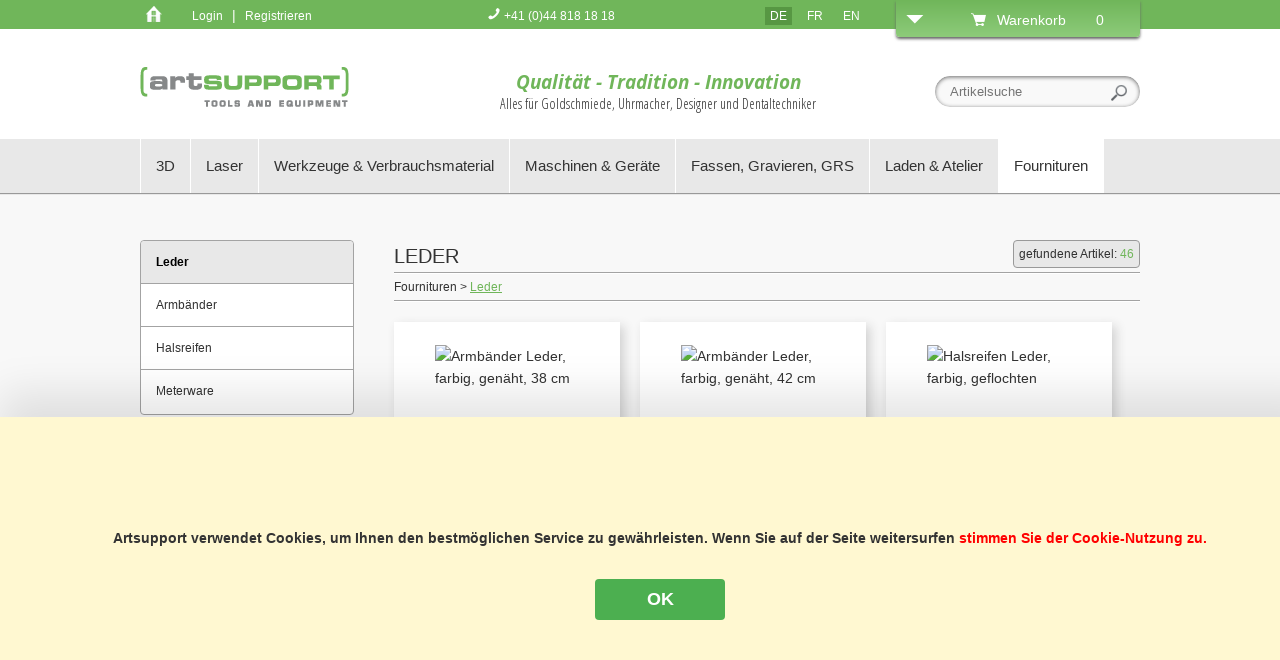

--- FILE ---
content_type: text/html; charset=UTF-8
request_url: https://www.artsupport.ch/de/shop?amkat=1852&askat=1862
body_size: 20081
content:
<!DOCTYPE html PUBLIC "-//W3C//DTD XHTML 1.0 Strict//EN" "https://www.w3.org/TR/xhtml1/DTD/xhtml1-strict.dtd">
<html xmlns="http://www.w3.org/1999/xhtml" lang="de">
<head>
<meta http-equiv="Content-Type" content="text/html; charset=utf-8" />
<link rel="alternate" hreflang="de" href="https://www.artsupport.ch/de/shop?amkat=1852&askat=1862" />
<link rel="alternate" hreflang="fr" href="https://www.artsupport.ch/fr/shop?amkat=1852&askat=1862" />
<link rel="alternate" hreflang="en" href="https://www.artsupport.ch/en/shop?amkat=1852&askat=1862" />
<link rel="alternate" hreflang="x-default" href="https://www.artsupport.ch/en/shop?amkat=1852&askat=1862" />
<title>Leder Fournituren kaufen im Artsupport Shop Anbieter für Goldschmiedebedarf und Uhrmacherbedarf</title>
<meta name="robots" content="index, follow">

<meta name="keywords" content="Leder,Fournituren,kaufen,im,Artsupport,Shop,Anbieter,für,Goldschmiedebedarf,und,Uhrmacherbedarf" />
<meta name="description" content="Leder Fournituren Qualität - Tradition - Innovation - Alles für Goldschmiede, Uhrmacher, Designer und Dentaltechniker. Wir liefern den gesamten Goldschmiedebedarf. Von Zangen und Scheren, Sägebögen und -blätter, Bohrer und Fräser, Feilen und Hämmer über Poliermittel und Wachs. Offizieller Vertrieb von Formlabs Produkten. Generalimporteur für GRS-Produkte in Europa, Russland und Nordafrika." />

<meta name="facebook-domain-verification" content="awxkwreosmnbs78fw7vf2z33iwukhi" />
<meta name="facebook-domain-verification" content="a9k5jvt72zicmtncuf8bibu4vtco46" />
<meta name="facebook-domain-verification" content="1shzhl2c4dk2mglkq6jgfedown5mor" />



<!-- canonical start -->
<link rel="canonical" href="https://www.artsupport.ch/de/shop?amkat=1852&amp;askat=1862">
<!-- canonical end -->






<!-- Minimale CSS-Anforderungen für DOMSlider -->
<style type="text/css">
.style_sliderbox {
	position: absolute;
	z-index: 5;
}

#domsliderbox_boxholder {
	position: relative;
}

#domsliderbox_viewport {
	margin: 0 auto;
	position: relative;
	z-index: 0;
	overflow: hidden;
	width: 100%;
	height: 610px;
}
</style>

<!-- ## Styles ## -->
<link rel="stylesheet" href="/_css/style.css?1762289662" type="text/css" />
<link rel="stylesheet" href="/_css/icomoon/style.css" type="text/css" />

<style type="text/css">
<!--[if IE]>
	/*html, body { font-family: Arial, Helvetica, sans-serif; margin: 0; padding: 0; background: #ff0000; font-size: 34px; line-height: 22px; color: #cc0000; height:100%; }*/
<![endif]-->
</style>

<style type="text/css">
.markenChecker .notInMarke {
	font-color: #ff0000;
}

.inaktiv { color:#ccc; background: #F5F5F5; cursor:default; }
.media img { margin: 0 10px 10px 0;}

</style>

<!-- Google Tag Manager -->
<script>
(function(w,d,s,l,i){
  w[l]=w[l]||[];
  w[l].push({'gtm.start': new Date().getTime(), event: 'gtm.js'});
  var f=d.getElementsByTagName(s)[0],
      j=d.createElement(s),dl=l!='dataLayer'?'&l='+l:'';
  j.async=true;
  j.src='https://www.googletagmanager.com/gtm.js?id='+i+dl;
  f.parentNode.insertBefore(j,f);
})(window,document,'script','dataLayer','GTM-PV545D');
</script>
<!-- End Google Tag Manager -->

<!-- Google tag (gtag.js) -->
<script async src="https://www.googletagmanager.com/gtag/js?id=G-WF6MXDDFCX"></script>

<script>
  window.dataLayer = window.dataLayer || [];
  function gtag(){
    console.log('gtag arguments:', arguments);  // Logging
    dataLayer.push(arguments);
  }
  gtag('js', new Date());

  function checkConsentAndSendData() {
    var cookiesAccepted = getCookie('cookiesAccepted');
    if (cookiesAccepted) {
      gtag('consent', 'update', {
        'ad_storage': 'granted',
        'analytics_storage': 'granted'
      });

      // Send page view after consent is granted
      gtag('event', 'page_view', {
        'send_to': 'G-WF6MXDDFCX'
      });
    }
  }

  // Run the consent check on page load
  checkConsentAndSendData();

  function getCookie(name) {
    var nameEQ = name + "=";
    var ca = document.cookie.split(';');
    for(var i=0;i < ca.length;i++) {
        var c = ca[i];
        while (c.charAt(0)==' ') c = c.substring(1,c.length);
        if (c.indexOf(nameEQ) == 0) return c.substring(nameEQ.length,c.length);
    }
    return null;
  }
</script>
<!-- End Google tag (gtag.js) -->


  


<!-- Facebook Pixel Code -->
<script type="text/javascript">
!function(f,b,e,v,n,t,s)
{if(f.fbq)return;n=f.fbq=function(){n.callMethod?
n.callMethod.apply(n,arguments):n.queue.push(arguments)};
if(!f._fbq)f._fbq=n;n.push=n;n.loaded=!0;n.version='2.0';
n.queue=[];t=b.createElement(e);t.async=!0;
t.src=v;s=b.getElementsByTagName(e)[0];
s.parentNode.insertBefore(t,s)}(window,document,'script',
'https://connect.facebook.net/en_US/fbevents.js');
fbq('init', '253071302073115'); 
fbq('track', 'PageView');


</script>
<noscript>
<img height="1" width="1" 
src="https://www.facebook.com/tr?id=253071302073115&ev=PageView&noscript=1"/>
<img height="1" width="1" border="0" alt="" style="display:none" src="https://www.facebook.com/tr?id=253071302073115&ev=ViewContent&cd[content_type]=productcd[content_ids]=" />
</noscript>
<!-- End Facebook Pixel Code -->

<link rel="icon" href="/favicon.ico" type="image/x-icon">
<link rel="shortcut icon" type="image/x-icon" href="/favicon.ico" />
<link type="image/x-icon" href="/favicon.ico" />
<link href='https://fonts.googleapis.com/css?family=Open+Sans:400,300,300italic,400italic,600,600italic,700,700italic,800,800italic' rel='stylesheet' type='text/css'>
<link href='https://fonts.googleapis.com/css?family=Open+Sans+Condensed:300' rel='stylesheet' type='text/css'>




<style>
#cookieConsentBanner {
    position: fixed;
    bottom: 0;
    width: 100%;
    background-color: #fff8d1;
    padding: 100px 20px;
    box-shadow: 0 -24px 40px rgba(0, 0, 0, 0.1); 
    text-align: center;
    /*font-family: Arial, sans-serif;*/
    font-size: 14px;
	font-weight:bold;
	display: none; /* Zu Beginn ausgeblendet */
    z-index: 91000;
}

#cookieConsentBanner p {
   margin: 0 0 10px 0;
    padding: 10px 20px 10px 20px;
}

#cookieConsentBanner a {
    color: red;
    text-decoration: none;
}

#cookieConsentBanner .button-container {
    display: flex;
    justify-content: center;
    gap: 10px;
    margin-top: 10px;
}

#cookieConsentBanner button {
	min-width: 130px;
    padding: 10px 20px;
    margin: 10px 0 0 0;
    border: none;
    cursor: pointer;
    font-size: 18px;
	font-weight:bold;
    border-radius: 4px;
}

#cookieConsentBanner button.ok {
    background-color: #4caf50; /* Green */
    color: white;
}

#cookieConsentBanner button.no {
    background-color: #E07510; /* Orange */
    color: white;
}

#cookieConsentBanner button:hover {
    opacity: 0.8;
}
</style>



</head>

<body class="shop">


<!-- Google Tag Manager (noscript) -->
<noscript><iframe src="https://www.googletagmanager.com/ns.html?id=GTM-PV545D"
height="0" width="0" style="display:none;visibility:hidden"></iframe></noscript>
<script>
  window.fbAsyncInit = function() {
    FB.init({
      appId            : '253071302073115',
      autoLogAppEvents : true,
      xfbml            : true,
      version          : 'v13.0'
    });
  };
</script>
<script async defer crossorigin="anonymous" src="https://connect.facebook.net/en_US/sdk.js"></script>
    
<!-- End Google Tag Manager (noscript) -->

<div id="onpopstate_wait" style="display:none;padding:200px 0;text-align:center;background:#ffffff;position:absolute;top:194px;z-index:100000;width:100%;height:100%;opacity:0.6;filter:alpha(opacity=60);"><img src="/_images/loading_search_result.gif" border="0" /></div>
	<div id="main">
    
    	<div id="warenkorb_box">
        	<div class="warenkorb_inhalt">
            	<div class="warenkorb_leer">Sie haben keine Artikel im Warenkorb</div>        	</div>
        </div>
        
		<header>
			<div class="header_inhalt">
					
					<div class="bestellvorgang_klick_element" id="warenkorb_button">
                  <img src="../_images/cart-icon-16.png" style="margin:0 6px -3px 0;">
							Warenkorb						<div class="warenkorb_pfeil">
							<img src="/_images/pfeil_warenkorb.png" />
						</div>
						<div class="menge">
							0						</div>
					</div>
				<div class="topnavi fl"><a href="/de/shop"><img src="/_images/home-weiss-16.png" title="Home" class="homeButton" style="height:16px;float:left;margin: 2px 20px 0 6px;" /></a> 
									<a style="margin-right: 5px;" href="/de/login?onlogin_goto=shopkat&amkat=1852&askat=1862&osk=&pkid=0">Login</a> | <a style="margin-left: 5px;" href="/de/registration">Registrieren</a>
									<ul class="sprachnavi fr">
						<li class="aktiv"><a href="/de/shop?amkat=1852&askat=1862">DE</a></li>
						<li><a href="/fr/shop?amkat=1852&askat=1862">FR</a></li>
						<li><a href="/en/shop?amkat=1852&askat=1862">EN</a></li>
                <link href='https://fonts.googleapis.com/css?family=Parisienne' rel='stylesheet' type='text/css'>
					</ul>
					<div class="spezBoxNav fr">
               
                           
						<a href="tel:+41448181818" title="App starten für Anruf!"><span class="icon-phone icomoon"></span> +41 (0)44 818 18 18</a>
					</div>
				</div>
				<div class="clearer">&nbsp;</div>
				<div class="logo fl" style="height: 47px;">
					<a href="/de/shop"><img src="../_images/logo.png" /></a>
				</div>
				<div class="fl" style="margin:34px 0 0 150px;">
                    <h1 class="titleHeader">
					Qualität - Tradition - Innovation                     <span>Alles für Goldschmiede, Uhrmacher, Designer und Dentaltechniker</span></h1>
				</div>
				
                <div class="shopsuche">
					<input class="sucheInput placeholder" name="Suchfeld Artikelsuche" type="search" placeholder="Artikelsuche" autocomplete="off" />
					<input type="hidden" id="artCheckVal" />
					<input type="hidden" id="lastSearchVal" value="" />
					<input type="hidden" id="lastSearchResCheck" value="" />
				</div>
				<div class="clearer">&nbsp;</div>
			</div>
         
         
		</header>

		<div class="subnavi">
			<div class="subnavi_inhalt">
				<ul>
										<li class="katnavi" kat_in_id="1660" id="katnavi_1660"><a href="/de/shop?amkat=1660&askat=1660">3D</a></li>
										<li class="katnavi" kat_in_id="705" id="katnavi_705"><a href="/de/shop?amkat=705&askat=705">Laser</a></li>
										<li class="katnavi" kat_in_id="1437" id="katnavi_1437"><a href="/de/shop?amkat=1437&askat=1437">Werkzeuge & Verbrauchsmaterial</a></li>
										<li class="katnavi" kat_in_id="1436" id="katnavi_1436"><a href="/de/shop?amkat=1436&askat=1436">Maschinen & Geräte</a></li>
										<li class="katnavi" kat_in_id="1299" id="katnavi_1299"><a href="/de/shop?amkat=1299&askat=1299">Fassen, Gravieren, GRS</a></li>
										<li class="katnavi" kat_in_id="1438" id="katnavi_1438"><a href="/de/shop?amkat=1438&askat=1438">Laden & Atelier</a></li>
										<li class="katnavi aktiv" kat_in_id="1852" id="katnavi_1852"><a href="/de/shop?amkat=1852&askat=1852">Fournituren</a></li>
					
				</ul>

								<div class="kategorienavi">
										<div class="kategorienavi_inhalt" id="kategorienavi_inhalt_1660">
						<ul class="fl">
														<li class=""><a  href="/de/shop?amkat=1660&askat=1661">Formlabs | Kunstharzdruck (SLA)</a></li>
													</ul>
						<ul class="fl">
														<li class=""><a  href="/de/shop?amkat=1660&askat=2302">Formlabs | Pulverdruck (SLS)</a></li>
													</ul>
						<ul class="fl">
														<li class=""><a  href="/de/shop?amkat=1660&askat=1662">Solidscape | Wachsdrucker</a></li>
													</ul>
						<div class="clearer">&nbsp;</div>
					</div>
															<div class="kategorienavi_inhalt" id="kategorienavi_inhalt_705">
						<ul class="fl">
														<li class=""><a  href="/de/shop?amkat=705&askat=990">Laserbeschriften</a></li>
													</ul>
						<ul class="fl">
														<li class=""><a  href="/de/shop?amkat=705&askat=986">Laserschweissen</a></li>
													</ul>
						<div class="clearer">&nbsp;</div>
					</div>
															<div class="kategorienavi_inhalt" id="kategorienavi_inhalt_1437">
						<ul class="fl">
														<li class=""><a  href="/de/shop?amkat=1437&askat=550">Aushauwerkzeuge</a></li>
														<li class=""><a  href="/de/shop?amkat=1437&askat=1448">Bohrer</a></li>
														<li class=""><a  href="/de/shop?amkat=1437&askat=1453">Chemie</a></li>
														<li class=""><a  href="/de/shop?amkat=1437&askat=619">Feilen</a></li>
														<li class=""><a  href="/de/shop?amkat=1437&askat=2052">Fräser</a></li>
													</ul>
						<ul class="fl">
														<li class=""><a  href="/de/shop?amkat=1437&askat=356">Gewindeschneiden & -bohren</a></li>
														<li class=""><a  href="/de/shop?amkat=1437&askat=1451">Giessen / Wachs</a></li>
														<li class=""><a  href="/de/shop?amkat=1437&askat=393">Halte- & Spannwerkzeug</a></li>
														<li class=""><a  href="/de/shop?amkat=1437&askat=1447">Handbürsten</a></li>
														<li class=""><a  href="/de/shop?amkat=1437&askat=2322">Lagerausverkauf</a></li>
													</ul>
						<ul class="fl">
														<li class=""><a  href="/de/shop?amkat=1437&askat=1452">Löten / Schmelzen</a></li>
														<li class=""><a  href="/de/shop?amkat=1437&askat=444">Messen</a></li>
														<li class=""><a  href="/de/shop?amkat=1437&askat=455">Pinzetten</a></li>
														<li class=""><a  href="/de/shop?amkat=1437&askat=618">Polieren & Schleifen</a></li>
														<li class=""><a  href="/de/shop?amkat=1437&askat=547">Schmieden</a></li>
													</ul>
						<ul class="fl">
														<li class=""><a  href="/de/shop?amkat=1437&askat=563">Stempeln & Ziselieren</a></li>
														<li class=""><a  href="/de/shop?amkat=1437&askat=537">Sägen</a></li>
														<li class=""><a  href="/de/shop?amkat=1437&askat=592">Zangen & Scheren</a></li>
													</ul>
						<div class="clearer">&nbsp;</div>
					</div>
															<div class="kategorienavi_inhalt" id="kategorienavi_inhalt_1436">
						<ul class="fl">
														<li class=""><a  href="/de/shop?amkat=1436&askat=2242">Absaugungen</a></li>
														<li class=""><a  href="/de/shop?amkat=1436&askat=249">Blech- & Drahtbearbeitung</a></li>
														<li class=""><a  href="/de/shop?amkat=1436&askat=344">Bohrmaschinen</a></li>
														<li class=""><a  href="/de/shop?amkat=1436&askat=251">Colorit</a></li>
														<li class=""><a  href="/de/shop?amkat=1436&askat=256">Dampfstrahlen</a></li>
														<li class=""><a  href="/de/shop?amkat=1436&askat=259">Drehbank</a></li>
													</ul>
						<ul class="fl">
														<li class=""><a  href="/de/shop?amkat=1436&askat=345">Galvanik</a></li>
														<li class=""><a  href="/de/shop?amkat=1436&askat=360">Giessen</a></li>
														<li class=""><a  href="/de/shop?amkat=1436&askat=1809">Hängebohrmaschinen</a></li>
														<li class=""><a  href="/de/shop?amkat=1436&askat=399">Kompressoren</a></li>
														<li class=""><a  href="/de/shop?amkat=1436&askat=647">Löten & Schmelzen</a></li>
														<li class=""><a  href="/de/shop?amkat=1436&askat=1808">Mikromotoren BADECO</a></li>
													</ul>
						<ul class="fl">
														<li class=""><a  href="/de/shop?amkat=1436&askat=1471">Polier- & Schleifmaschinen</a></li>
														<li class=""><a  href="/de/shop?amkat=1436&askat=534">Pressen</a></li>
														<li class=""><a  href="/de/shop?amkat=1436&askat=536">Ringgrössenänderung</a></li>
														<li class=""><a  href="/de/shop?amkat=1436&askat=543">Sandstrahlen</a></li>
														<li class=""><a  href="/de/shop?amkat=1436&askat=2316">Schweiss & Graviergeräte</a></li>
														<li class=""><a  href="/de/shop?amkat=1436&askat=542">Sägemaschinen</a></li>
													</ul>
						<ul class="fl">
														<li class=""><a  href="/de/shop?amkat=1436&askat=576">Ultraschallreiniger</a></li>
														<li class=""><a  href="/de/shop?amkat=1436&askat=1703">Vivacolor</a></li>
														<li class=""><a  href="/de/shop?amkat=1436&askat=589">Walzen</a></li>
														<li class=""><a  href="/de/shop?amkat=1436&askat=583">Wägen</a></li>
														<li class=""><a  href="/de/shop?amkat=1436&askat=611">Ziehbänke & Zubehör</a></li>
													</ul>
						<div class="clearer">&nbsp;</div>
					</div>
															<div class="kategorienavi_inhalt" id="kategorienavi_inhalt_1299">
						<ul class="fl">
														<li class=""><a  href="/de/shop?amkat=1299&askat=1216">BenchMate</a></li>
														<li class=""><a  href="/de/shop?amkat=1299&askat=1282">Berufsbekleidung</a></li>
														<li class=""><a  href="/de/shop?amkat=1299&askat=1230">Designhilfen & Übungsmaterial</a></li>
													</ul>
						<ul class="fl">
														<li class=""><a  href="/de/shop?amkat=1299&askat=1309">Diverse Werkzeuge & Hilfsmittel</a></li>
														<li class=""><a  href="/de/shop?amkat=1299&askat=1300">GRS-Systeme & Zubehör</a></li>
														<li class=""><a  href="/de/shop?amkat=1299&askat=1223">Gravierkugeln, Haltewerkzeuge & Thermo-Loc</a></li>
													</ul>
						<ul class="fl">
														<li class=""><a  href="/de/shop?amkat=1299&askat=2251">Jura by GRS</a></li>
														<li class=""><a  href="/de/shop?amkat=1299&askat=2177">Optische Hilfsmittel & Mikroskope</a></li>
														<li class=""><a  href="/de/shop?amkat=1299&askat=1308">Stichel, Hefte, Ablagesysteme & QC-Werkzeughalterung </a></li>
													</ul>
						<ul class="fl">
														<li class=""><a  href="/de/shop?amkat=1299&askat=1215">Weiterbildung</a></li>
														<li class=""><a  href="/de/shop?amkat=1299&askat=1225">Werkzeug schärfen</a></li>
													</ul>
						<div class="clearer">&nbsp;</div>
					</div>
															<div class="kategorienavi_inhalt" id="kategorienavi_inhalt_1438">
						<ul class="fl">
														<li class=""><a  href="/de/shop?amkat=1438&askat=248">Arbeitsschutz</a></li>
														<li class=""><a  href="/de/shop?amkat=1438&askat=1345">Bücher</a></li>
														<li class=""><a  href="/de/shop?amkat=1438&askat=2098">Etalagen</a></li>
														<li class=""><a  href="/de/shop?amkat=1438&askat=2115">Etuis & Verpackungen</a></li>
													</ul>
						<ul class="fl">
														<li class=""><a  href="/de/shop?amkat=1438&askat=559">Gemmologie</a></li>
														<li class=""><a  href="/de/shop?amkat=1438&askat=1455">Lagerung & Organisation</a></li>
														<li class=""><a  href="/de/shop?amkat=1438&askat=2207">Lampen</a></li>
														<li class=""><a  href="/de/shop?amkat=1438&askat=438">Lupen & Mikroskope</a></li>
													</ul>
						<ul class="fl">
														<li class=""><a  href="/de/shop?amkat=1438&askat=1458">Ohrlochstechen</a></li>
														<li class=""><a  href="/de/shop?amkat=1438&askat=860">Perlknüpfen und Aufreihmaterial</a></li>
														<li class=""><a  href="/de/shop?amkat=1438&askat=913">Pflege & Reinigung</a></li>
														<li class=""><a  href="/de/shop?amkat=1438&askat=2281">Photo</a></li>
													</ul>
						<ul class="fl">
														<li class=""><a  href="/de/shop?amkat=1438&askat=535">Prüfen & Testen</a></li>
														<li class=""><a  href="/de/shop?amkat=1438&askat=2259">Schutz & Hygiene</a></li>
														<li class=""><a  href="/de/shop?amkat=1438&askat=572">Uhrmacherwerkzeug & Batterien</a></li>
														<li class=""><a  href="/de/shop?amkat=1438&askat=2194">Werktische & Stühle</a></li>
													</ul>
						<div class="clearer">&nbsp;</div>
					</div>
															<div class="kategorienavi_inhalt show" id="kategorienavi_inhalt_1852">
						<ul class="fl">
														<li class=""><a  href="/de/shop?amkat=1852&askat=1865">Baumwolle</a></li>
														<li class=""><a  href="/de/shop?amkat=1852&askat=1861">Carbon</a></li>
														<li class=""><a  href="/de/shop?amkat=1852&askat=1860">Edelstahl</a></li>
														<li class=""><a  href="/de/shop?amkat=1852&askat=1855">Gelbgold 750</a></li>
													</ul>
						<ul class="fl">
														<li class=""><a  href="/de/shop?amkat=1852&askat=1864">Kautschuk</a></li>
														<li class="aktiv"><a  href="/de/shop?amkat=1852&askat=1862">Leder</a></li>
														<li class=""><a  href="/de/shop?amkat=1852&askat=1866">Perlen & Steine</a></li>
														<li class=""><a  href="/de/shop?amkat=1852&askat=1858">Platin</a></li>
													</ul>
						<ul class="fl">
														<li class=""><a  href="/de/shop?amkat=1852&askat=1856">Rotgold 750</a></li>
														<li class=""><a  href="/de/shop?amkat=1852&askat=1853">Silber 925</a></li>
														<li class=""><a  href="/de/shop?amkat=1852&askat=1854">Silber 925 vergoldet & Doublé</a></li>
														<li class=""><a  href="/de/shop?amkat=1852&askat=1863">Silikon</a></li>
													</ul>
						<ul class="fl">
														<li class=""><a  href="/de/shop?amkat=1852&askat=1859">Titan</a></li>
														<li class=""><a  href="/de/shop?amkat=1852&askat=1857">Weissgold 750</a></li>
														<li class=""><a  href="/de/shop?amkat=1852&askat=1867">Zubehör & Ersatzteile</a></li>
													</ul>
						<div class="clearer">&nbsp;</div>
					</div>
														</div>
				
				
			</div>

		</div>
		<div class="clearer">&nbsp;</div>
		<div id="content">
            <noscript><center><div class="infobox warningBox" style="width:980px;margin:40px 0 0 0;">
Um in unserem Online-Shop einkaufen zu können, benötigen Sie JavaScript. <a href="http://www.enable-javascript.com/de/" target="_blank">Hier finden Sie die Anleitung</a> wie Sie JavaScript in Ihrem Browser einschalten.<br />Gerne nehmen wir Ihre Bestellung auch telefonisch auf: +41 (0)44 818 18 18.</div></center><div class="clearer">&nbsp;</div>
            </noscript>
			<div class="content_lastSearch">
			<div class="scroll_lastSearch">
				<div id="topbutton"><div>&nbsp;</div><img src="/_images/topbutton.png" /></div>
	<span class="text_lastSearch noSearchDone" style="float:right;margin:6px 10px 0 0;">Nach oben</span>
			</div>
				
			</div>


			<div class="content_inhalt_search">&nbsp;</div>
			<div class="content_inhalt">
				
				
				
								
				<div class="spalte2 fl">

								<div class="kategorie_subnavi list-1862">
				<a class="link" href="?amkat=1852&askat=1862"><strong>Leder</strong></a>
				<ul class="listBox-1862">
					<li class="list-1992"><a href="?amkat=1852&askat=1862&osk=1992&pkid=1992" askAttr="1992" class="filterKat"  parkatid="1862" katid="1992">Armbänder</a></li>
					<li class="list-1993"><a href="?amkat=1852&askat=1862&osk=1993&pkid=1993" askAttr="1993" class="filterKat"  parkatid="1862" katid="1993">Halsreifen</a></li>
					<li class="list-1994"><a href="?amkat=1852&askat=1862&osk=1994&pkid=1994" askAttr="1994" class="filterKat"  parkatid="1862" katid="1994">Meterware</a></li>
				</ul>
			</div>
					
					
               
					               
               <a width="220" height="150" style="display:block; text-align:center;
                  width:200px;
                  height:40px; 
                  margin-bottom:30px;
                  padding:6px 6px 10px 6px;    
                  cursor: pointer;
                  color:#fff;
                  font-weight:normal;
                  text-decoration:none;
                  border-radius: 4px;
                  background: #70b65a;
                  border: solid 1px #70b65a;" href="https://gold.artsupport.ch/?frm=shop-cat-formlabs" target="_blank">Fournituren-Katalog<br>Download | Gedruckte Version</a>
                  <br>
                  
					               
				</div>

				<div class="spalte1 fr">
					                    <h3 id="shopTitleBox">Leder&nbsp;</h3>
                    <div class="artikel_zaehler">gefundene Artikel: <span id="anzArtBox">46</span></div>
                    <div class="brotkruemel">
						<p>Fournituren > <a href="?amkat=1852&askat=1862">Leder</a> <span id="bc-KatNameBoxx"></span></p>
                    </div>
			
			<div class="artikel_liste_box fl inKat-1992" data-cat2="">
				<div class="artikel_liste">                            	<div class="artikeltag ">
                                	                                </div>
					<div class="bild">
			  
						<img src="/html/timthumb.php?zc=2&a=c&w=146&h=146&src=/shopbilder/artikel/F11-1501-080.jpg" title="Armbänder Leder, farbig, genäht, 38 cm" alt="Armbänder Leder, farbig, genäht, 38 cm">
			  
					</div>
					
					
					
					
					
					
					












					<div class="text">
						<h3><a href="?aid=7322" class="disClick">Armbänder Leder, farbig, genäht, 38&nbsp;cm</a></h3>
					</div>
					<div class="details">
				6 Varianten und 
						Details					</div>
				</div>
                
			</div>
		   
			
			<div class="artikel_liste_box fl inKat-1992" data-cat2="">
				<div class="artikel_liste">                            	<div class="artikeltag ">
                                	                                </div>
					<div class="bild">
			  
						<img src="/html/timthumb.php?zc=2&a=c&w=146&h=146&src=/shopbilder/gruppe/814.jpg" title="Armbänder Leder, farbig, genäht, 42 cm" alt="Armbänder Leder, farbig, genäht, 42 cm">
			  
					</div>
					
					
					
					
					
					
					












					<div class="text">
						<h3><a href="?aid=25264" class="disClick">Armbänder Leder, farbig, genäht, 42&nbsp;cm</a></h3>
					</div>
					<div class="details">
				6 Varianten und 
						Details					</div>
				</div>
                
			</div>
		   
			
			<div class="artikel_liste_box fl inKat-1993" data-cat2="">
				<div class="artikel_liste">                            	<div class="artikeltag ">
                                	                                </div>
					<div class="bild">
			  
						<img src="/html/timthumb.php?zc=2&a=c&w=146&h=146&src=/shopbilder/gruppe/70.jpg" title="Halsreifen Leder, farbig, geflochten" alt="Halsreifen Leder, farbig, geflochten">
			  
					</div>
					
					
					
					
					
					
					












					<div class="text">
						<h3><a href="?aid=1168" class="disClick">Halsreifen Leder, farbig, geflochten</a></h3>
					</div>
					<div class="details">
				6 Varianten und 
						Details					</div>
				</div>
                
			</div>
		   
			
			<div class="artikel_liste_box fl inKat-1994" data-cat2="">
				<div class="artikel_liste">                            	<div class="artikeltag ">
                                	                                </div>
					<div class="bild">
			  
						<img src="/html/timthumb.php?zc=2&a=c&w=146&h=146&src=/shopbilder/gruppe/813.jpg" title="Leder genäht, diverse Farben, Meterware" alt="Leder genäht, diverse Farben, Meterware">
			  
					</div>
					
					
					
					
					
					
					












					<div class="text">
						<h3><a href="?aid=7314" class="disClick">Leder genäht, diverse Farben, Meterware</a></h3>
			  
						<p class="preis" style="z-index:100;">
				ab CHF <span>18.00</span>
            
						</p>
					</div>
					<div class="details">
				11 Varianten und 
						Details					</div>
				</div>
                
			</div>
		   
			
			<div class="artikel_liste_box fl inKat-1994" data-cat2="">
				<div class="artikel_liste">                            	<div class="artikeltag ">
                                	                                </div>
					<div class="bild">
			  
						<img src="/html/timthumb.php?zc=2&a=c&w=146&h=146&src=/shopbilder/gruppe/812.jpg" title="Leder geflochten, diverse Farben" alt="Leder geflochten, diverse Farben">
			  
					</div>
					
					
					
					
					
					
					












					<div class="text">
						<h3><a href="?aid=7304" class="disClick">Leder geflochten, diverse Farben</a></h3>
			  
						<p class="preis" style="z-index:100;">
				 CHF <span>35.90</span>
            
						</p>
					</div>
					<div class="details">
				5 Varianten und 
						Details					</div>
				</div>
                
			</div>
		   
			
			<div class="artikel_liste_box fl inKat-1994" data-cat2="">
				<div class="artikel_liste">                            	<div class="artikeltag ">
                                	                                </div>
					<div class="bild">
			  
						<img src="/html/timthumb.php?zc=2&a=c&w=146&h=146&src=/shopbilder/artikel/F11-1908-010.jpg" title="Lederbänder, Meterware" alt="Lederbänder, Meterware">
			  
					</div>
					
					
					
					
					
					
					












					<div class="text">
						<h3><a href="?aid=25271" class="disClick">Lederbänder, Meterware</a></h3>
			  
						<p class="preis" style="z-index:100;">
				 CHF <span>2.20</span>
            
						</p>
					</div>
					<div class="details">
				3 Varianten und 
						Details					</div>
				</div>
                
			</div>
		   
			
			<div class="artikel_liste_box fl inKat-1994" data-cat2="">
				<div class="artikel_liste">                            	<div class="artikeltag ">
                                	                                </div>
					<div class="bild">
			  
						<img src="/html/timthumb.php?zc=2&a=c&w=146&h=146&src=/shopbilder/gruppe/711.jpg" title="Lederbänder, diverse Farben" alt="Lederbänder, diverse Farben">
			  
					</div>
					
					
					
					
					
					
					












					<div class="text">
						<h3><a href="?aid=6076" class="disClick">Lederbänder, diverse Farben</a></h3>
			  
						<p class="preis" style="z-index:100;">
				 CHF <span>1.55</span>
            
						</p>
					</div>
					<div class="details">
				9 Varianten und 
						Details					</div>
				</div>
                
			</div>
		   
					<input type="hidden" value="46" name="anz-inKat-1862" id="AnzinKat-1862">
					<input type="hidden" value="12" name="anz-inKat-1992" id="AnzinKat-1992">
					<input type="hidden" value="6" name="anz-inKat-1993" id="AnzinKat-1993">
					<input type="hidden" value="28" name="anz-inKat-1994" id="AnzinKat-1994">
					<input type="hidden" value="0" name="filterHelper" id="filterHelper">

<script>
(function(){
  var wrap = document.querySelector('.cat2-filter');
  if (!wrap) return;

  wrap.addEventListener('click', function(e){
    var a = e.target.closest('a.cat2-link');
    if (!a) return;
    e.preventDefault();

    var id    = a.getAttribute('data-cat2');
    var items = document.querySelectorAll('.artikel_liste_box[data-cat2]');
    var links = document.querySelectorAll('.cat2-link');

    for (var i=0;i<links.length;i++) links[i].classList.remove('is-active');
    a.classList.add('is-active');

    for (var j=0;j<items.length;j++) {
      var el = items[j];
      var raw = el.getAttribute('data-cat2') || '';
      // Tokens aus Leerzeichen/Komma/Semikolon
      var tokens = raw.split(/[,\s;]+/).filter(Boolean);
      var match = (id === 'all') || (tokens.indexOf(id) !== -1);

      el.style.display = match ? '' : 'none';

      // sichtbare Bilder sofort „switchen“
      if (match) {
        var img = el.querySelector('img.switchimage');
        if (img && img.hasAttribute('switchtosrc')) {
          img.src = img.getAttribute('switchtosrc');
          img.classList.remove('switchimage');
        }
      }
    }
  });
})();
</script>



<div class="clearer">&nbsp;</div>
</div>
<div class="clearer">&nbsp;</div>
</div>
</div>
</div>
<footer>
	<div class="footerinhalt">
		<div class="box">
			<div class="footernavi"><div class="fl"><h2>Über uns</h2><ul><li><a href="/de/telefonische-beratung">Telefonische Beratung</a></li><li><a href="/de/kontaktformular">Kontaktformular</a></li><li><a href="/de/portrait">Portrait</a></li><li><a href="/de/news">News</a></li><li><a href="/de/unser-leitbild">Unser Leitbild</a></li></ul></div><div class="fl"><h2>Informationen</h2><ul><li><a href="/de/chemikalien">Chemikalien</a></li><li><a href="/de/datenschutz">Datenschutz</a></li><li><a href="/de/agb-ueber">AGB</a></li><li><a href="/de/impressum">Impressum</a></li></ul></div><div class="fl"><h2>Wissen</h2><ul><li><a href="/de/ausbildung-lehrlinge">Ausbildung / Weiterbildung</a></li><li><a href="/de/laser-knigge">Laser-Knigge</a></li><li><a href="/de/grs-schweiz">GRS Schweiz</a></li><li><a href="/de/grs-weiterbildung">GRS Weiterbildung</a></li><li><a href="/de/3d-druck-seminar">3D-Druck Seminar</a></li></ul></div><div class="fl"><h2>Kundenservice</h2><ul><li><a href="/de/gutscheine">Gutscheine</a></li><li><a href="/de/occasionsmarkt">Occasionsmarkt</a></li><li><a href="/de/newsletter-abonnieren">Newsletter abonnieren</a></li></ul></div></div>			<div class="clearer">&nbsp;</div>
		</div>
		<div class="box" style="margin: 0 0 0 0; border-top: solid 1px #FFF;">
			<p class="" style="width:100%;margin: 0 0 10px 0;">
				Abholung gegen Voranmeldung			</p>
			<p class="fl" style="width: 160px;">
				<b>Artsupport GmbH</b>
				<br />
				Glattalstrasse 222				<br />
				CH-8153 Rümlang			</p>
			<p class="fl" style="width: 340px;">
			<span class="icon-phone icomoon" style="color:#fff;"></span> Mo - Fr 08.00 - 12.00 und 13.00 - 17.00 Uhr<br>
				<a href="tel:+41448181818" style="text-decoration:none;" title="App starten für Anruf!">Tel +41 (0)44 818 18 18</a>
				<br />
								<a href="mailto&#58;inf&#111;&#64;&#97;r&#116;&#115;&#117;p&#112;o&#114;&#116;&#46;&#99;&#104;">inf&#111;&#64;&#97;r&#116;&#115;&#117;p&#112;o&#114;&#116;&#46;&#99;&#104;</a>
				<br />
				<br />
				
			</p>
			<div class="fl" style="border-left:1px solid #fff;padding-left:30px;min-height:110px;">
				<form name="nl_register_form" action="/de/newsletter-abonnieren" method="get">
					<h2 style="color: #FFF; text-shadow: none; margin: 0;">
						Newsletter					</h2>
					<input name="prefill_email" placeholder="Ihre E-Mail Adresse" id="nle" style="width: 200px;" /><br />
					<input type="submit" class="button" style="margin: 8px 5px 0 0; float: left;" value="Anmelden" />

				</form>
			</div>
			<p class="footer-icons fr">
                           <a href="https://www.facebook.com/artsupport.ch/" target="_blank" title="facebook : https://www.facebook.com/artsupport.ch/" rel="noopener"><span class="icon-facebook icomoon"></span></a>
				               <a href="https://www.youtube.com/artsupportde" target="_blank" title="youtube : https://www.youtube.com/artsupportde" rel="noopener"><span class="icon-youtube icomoon"></span></a>
				               <a href="https://www.linkedin.com/showcase/artsupport-de/" target="_blank" title="linkedin : https://www.linkedin.com/showcase/artsupport-de/" rel="noopener"><span class="icon-linkedin icomoon"></span></a>
				               <a href="https://www.instagram.com/goldschmiedebedarf/" target="_blank" title="instagram : https://www.instagram.com/goldschmiedebedarf/" rel="noopener"><span class="icon-instagram icomoon"></span></a>
				            <!--a href="/PDF/2019-10-31_Certificate-of-Validation_de.pdf" target="_blank" rel="noopener"><img src="../_images/Acertigo_pci-dss_ValidUntil_Okt2020.png" style="width:170px;margin:16px 10px 0 0;"></a-->
         </p>
			<div class="clearer">&nbsp;</div>
		</div>
		<!--<div class="solution">
      <a href="/de/newsletter-abonnieren" title="Newsletter"><span class="icon-mail icomoon"></span></a>
			<a href="http://www.solution.ch/" target="_blank">SOLUTION&middot;CH</a>
		</div>-->
	</div>
</footer>

<link rel="stylesheet" href="/_scripts/fancybox/jquery.fancybox.css?v=2.1.5" type="text/css" media="screen" />
<!-- ## Javscripts ## FOOTER!!!!!!!!!!-->
<!--  Jquery -->
<script type="text/javascript" src="https://code.jquery.com/jquery-latest.min.js"></script>
<!--  Jquery Tools zb für slider-->
<script type="text/javascript" src="/_scripts/jquery/jquery.tools.min.js"></script>
<!--  Jquery UI -->
<script type="text/javascript" src="/_scripts/jquery/jquery-ui-1.10.2.custom.min.js"></script>

<!-- ###### DOMSlider v0.2 (c) Rafael Ruf ###### -->

<script type="text/javascript" src="/_scripts/fancybox/jquery.fancybox.pack.js?v=2.1.5"></script>

<script type="text/javascript" src="/_scripts/hash_helper.js"></script>

	<!-- Nachfolgend werden alle Javascript-Funktionen für, mit und betreffend den Warenkorb abgelegt -->
	<!-- Auch werden hier die Funktionen für AJAX-Requests zu dieser Datei (Inhalt weiter oben) abgelegt -->
	<script type="text/javascript">
	$(document).ready(function() {
		
		
		
// Funktion, um die Eingabefelder zu speichern
function getCurrentFormValues() {
    // Sammle alle Input-Felder und speichere deren Werte
    var fieldValues = {};
    $("form#warenkorbformID :input").each(function() {
        fieldValues[$(this).attr("name")] = $(this).val();
    });
    return fieldValues;
}

// Funktion, um die gespeicherten Werte wieder in die Felder einzufüllen
function refillFormFields(fieldValues) {
    $.each(fieldValues, function(name, value) {
        $("form#warenkorbformID :input[name='" + name + "']").val(value);
		console.log($(this).attr("name") + ": " + $(this).val());
    });
	
	
	
	
}
		
		
		
		
		

		/**
		* Funktion um zuerst AJAX-Request abzusenden.
		* Dann AJAX-Antwort-CustomTags zu verarbeiten,
		* um dann entsprechendes rebuildWarenkorbHtmlContainer aufrufen.
		*
		* Bsp. Wenn ein Produkt hinzugefügt wird, erhöht sich die Gesamtzahl Rechts oben
		*/
		function executeAndParseAjaxCode(targetPage, actionParam, artikelId, paramAnzahl, spezialParameterNichtAufklappen) {
			
			    var savedFormValues = getCurrentFormValues();
				
				//alert(savedFormValues);
console.log("Gespeicherte Feldwerte: ", savedFormValues); 

			// Default Parameter-Zuweisung wenn nichts angegeben wird..
			targetPage = (typeof targetPage !== 'undefined') ? targetPage : "noparam";
			actionParam = (typeof actionParam !== 'undefined') ? actionParam : "noparam";
			artikelId = (typeof artikelId !== 'undefined') ? artikelId : "noparam";
			paramAnzahl = (typeof paramAnzahl !== 'undefined') ? paramAnzahl : "noparam";
			spezialParameterNichtAufklappen = (typeof spezialParameterNichtAufklappen !== 'undefined') ? spezialParameterNichtAufklappen : false;

			// Pflichtparameter pruefen
			if(
				(targetPage == "noparam") ||
				(actionParam == "noparam")
			) {
				alert("Warenkorbanpassung - Fehlerhafter AJAX-Aufruf (Fehlende Parameter).");
				return 0;
			}

			// Unterschiedliche Action POST-Daten zusammenstellen...
			if(actionParam == "warenkorb_viewstatus") {
					dataArray = {
						"action": "warenkorb_viewstatus",
						"booleanOpened": artikelId
					}

			} else if(actionParam == "delinwk") { // Delete-Array kommt mit 2 Parametern so...
					dataArray = {
						"action": actionParam,
						"aid": artikelId
					}

			} else if( (actionParam == "inwk") || (actionParam == "inwk2") ) {  // Update-Insert kommt mit 3 Parametern
			// Inkw2 beinhaltet die absolute Anzahl, inkw die Anzahl hinzuzufuegender
					dataArray = {
						"action": actionParam,
						"aid": artikelId,
						"anz": paramAnzahl
					}
			}

			$.ajax({

				// "Ziel einstellen"
				type: "POST",
				timeout: "15000",
				url: targetPage,

				// Parameter
			 	data: dataArray,

				// Option Caching und Seite nicht gefunden abhandeln
				cache: "false",
				statusCode: {
					404: function() {
						alert("Warenkorbanpassung konnte nicht vorgenommen werden. (Error 404; Page not found)");
					}
				},

				// Return-Codes und Statis handeln
				complete: function(jqXHR, textStatus) {
					if(textStatus != "success") {
						//alert("Warenkorbanpassung konnte nicht vorgenommen werden. (Error-Statusreturn: "+textStatus+" )");
					}
				},

				success: function(data, textStatus, jqXHR) {

					//alert(data); // EINkommentieren um AJAX-Antwort zu sehen

					// Javascript String search do it with RegExp
					totalalltag_start = data.search(/\[TOTALANZAHL\]/i);
					totalalltag_end = data.search(/\[\/TOTALANZAHL\]/i);

					warenkorb_inhalttag_start = data.search(/\[WARENKORB_INHALT\]/i);
					warenkorb_inhalttag_end = data.search(/\[\/WARENKORB_INHALT\]/i);

					scripttag_start = data.search(/\[SCRIPT\]/i);
					scripttag_end = data.search(/\[\/SCRIPT\]/i);

					// Update Insert Delete Parsen
					if((warenkorb_inhalttag_start >= 0) && (warenkorb_inhalttag_end >= 0)) {

						tagcontent_html = data.substring(warenkorb_inhalttag_start,warenkorb_inhalttag_end);
						tagcontent_html = tagcontent_html.replace("[WARENKORB_INHALT]", "");

						// DOM Bearbeitung ausgelagert...
						rebuildWarenkorbHtmlContainer("warenkorb_inhalt_replace", tagcontent_html, spezialParameterNichtAufklappen);
					}

					// Fehlervalidation
					if((scripttag_start >= 0) && (scripttag_end >= 0)) {

						tagcontent = data.substring(scripttag_start,scripttag_end);
						tagcontent = tagcontent.replace("[SCRIPT]", "");
//alert(tagcontent);
						eval(tagcontent);
//alert('ok');

						//rebuildWarenkorbHtmlContainer("warenkorb_inhalt_replace", tagcontent_html, spezialParameterNichtAufklappen);
					}

					// Total Anzahl Parsen
					if((totalalltag_start >= 0) && (totalalltag_end >= 0)) {

						tagcontent = data.substring(totalalltag_start,totalalltag_end);
						tagcontent = tagcontent.replace("[TOTALANZAHL]", "");
//alert(tagcontent);

						// DOM Bearbeitung ausgelagert...
						rebuildWarenkorbHtmlContainer("totalanzahl", tagcontent, spezialParameterNichtAufklappen);
					}
					
				},

				error: function(jqXHR, textStatus, errorThrown) {
					// alert("Unbehandleter Fehler aufgetreten. \n\n Objekt: " + jqXHR + "\n\n Status: " + textStatus + " \n\n Thrown " + errorThrown);
 					// changeLoadingImg(true, "Unbehandelter Fehler");
				}
			}); // close ajax-request
					
            // Eingabefelder nach dem Aktualisieren des Warenkorbs wiederherstellen
            refillFormFields(savedFormValues);

		}

		/**
		* Funktion um Warenkorbangaben neu zu berechnen/neu zu gestalten.
		* Bsp. Wenn ein Produkt hinzugefügt wird, erhöht sich die Gesamtzahl Rechts oben
		*
		* Features: Gesamtzahl Rechts Oben neu Rechnen
		*/
		function rebuildWarenkorbHtmlContainer(paramAction, paramFirst, spezialParameterNichtAufklappen) {

			// Default Parameter-Zuweisung wenn nichts angegeben wird..
			paramAction = (typeof paramAction !== 'undefined') ? paramAction : "noparam";
			paramFirst = (typeof paramFirst !== 'undefined') ? paramFirst : "noparam";
			spezialParameterNichtAufklappen = (typeof spezialParameterNichtAufklappen !== 'undefined') ? spezialParameterNichtAufklappen : "noparam";

			// Insert / Update / Delete
			if(paramAction == "warenkorb_inhalt_replace") {
				// ID zwingend
				if(paramFirst == "noparam") {
					alert("Insertupdate aus Warenkorb falsch aufgerufen. Parameter fehlt");
					return;
				}

				// Cleanup Content
				$("#warenkorb_box .warenkorb_inhalt").empty();

				// Hinzufuegen
				$("#warenkorb_box .warenkorb_inhalt").prepend(paramFirst);
			}

			if(paramAction == "totalanzahl") {
				// ID zwingend
				if(paramFirst == "noparam") {
					alert("Gesamtanzahl-Anpassung vom Warenkorb falsch aufgerufen. Parameter fehlt");
					return;
				}

				$("#warenkorb_button .menge").html(paramFirst);
			}

			// Boxgrösse Neu Berechnen...

			if(!spezialParameterNichtAufklappen) { // Wenn nicht explizit nicht aufklappt werden soll

				$(".warenkorb_pfeil").addClass("aktiv");

				setTimeout(function() {
				$("#warenkorb_box").height($('.warenkorb_inhalt').height());
				}, 20);
			}

	 		// Ansicht speichern.
			// executeAndParseAjaxCode("/_includes/warenkorb.ajax.inc.php?realLang=de", "warenkorb_viewstatus", "open");
		}

		/***********************************************************************/
		/* Trigger / Klassennamen etc. werden auszuführende Aktionen definiert */
		/***********************************************************************/

		/**
		* Funktion um Warenkorb aufzuklappen (Einzelne Positionen und Anzahl ersichtlich) und
		* wieder zuzuklappen.
		*
		* SESSION steuert ob der Warenkorb offen oder zu ist..
		*
		* Wenn als erster Parameter True mitgegeben wird, wird es aufgeklappt
		* Wenn als erster Parameter false mitgegeben wird, wird es zugeklappt.
		*
		* Wenn gar nichts angegeben wird (bsp. Klick auf Warenkorbcontainer); dann wird er wenn aufgeklappt->zugeklappt und wenn zugeklappt->aufgeklappt
		*/

		function closeOpenWarenkorbContainer(paramAction) {

			// Default Parameter-Zuweisung wenn nichts angegeben wird..
			paramAction = (typeof paramAction !== 'undefined') ? paramAction : "noparam";
			//alert(paramAction);

			// Noch eine Zusatzinfo zur Height-Abfrage und JQuery:
			// Die Höhe (oder auch Weite) eines Elementes kann sowohl per css(height) als auch mit height()
			// abgefragt, respektive gesetzt werden bei 2. Parameter

			// Es gibt einen Unterschied zwischen diesen beiden Funktionen und zwar die px Notation am Schluss
			// Das wird hier aufgezeigt:

			// alert($("#warenkorb_box").css('height')); -> Gibt 200px zurück
			// alert($("#warenkorb_box").height()); -> Gibt 200 zurück

			if(paramAction == "noparam") { // Kein Parameter bei Klick (Parameter nur bei Seitenaufbau weiter unten mitgegeben)
				/* Wenn keine SESSION gegeben nach folgendem Prinzip arbeiten:
				*
				* Wenn die Höhe = 0 ist, wurde er zugeklappt => aufklappen (Höhe von Element .warenkorb_inhalt ablesen)
				* Wenn die Höhe nicht = 0 ist, zuklappen!
				*/
				if($("#warenkorb_box").height() == "0") { // Wenn Warenkorb zugeklappt
					$("#warenkorb_box").height($('.warenkorb_inhalt').height());
					$(".warenkorb_pfeil").addClass("aktiv");
					executeAndParseAjaxCode("/_includes/warenkorb.ajax.inc.php?realLang=de", "warenkorb_viewstatus", "open");

				} else {
					$("#warenkorb_box").height("0");
					$(".warenkorb_pfeil").removeClass("aktiv");
					executeAndParseAjaxCode("/_includes/warenkorb.ajax.inc.php?realLang=de", "warenkorb_viewstatus", "close");
				}

			// Wenn mit Parameter; die Aktion ausfuehren unabhängig vom gegenwärtigen Status
			} else {
				if(paramAction == "open") { // Oeffnen
					$("#warenkorb_box").height($('.warenkorb_inhalt').height());
					$(".warenkorb_pfeil").addClass("aktiv");

				} else if(paramAction == "close")  { // Schliessen
					$("#warenkorb_box").height("0");
					$(".warenkorb_pfeil").removeClass("aktiv");
				}
			}
		}

		// Bei hover oben und Unten hover Effect auf Beide..
		$("#warenkorb_button, .teaser.warenkorb .bottom").mouseenter(function() {
			$("#warenkorb_button, .teaser.warenkorb .bottom").addClass("hover");
		});

		$("#warenkorb_button, .teaser.warenkorb .bottom").mouseleave(function() {
			$("#warenkorb_button, .teaser.warenkorb .bottom").removeClass("hover");
		});

		// Bei Klick auf Warenkorb-Container oeffnen/respektive schliessen..
		$("#warenkorb_button, .teaser.warenkorb .bottom").click(function() {
			closeOpenWarenkorbContainer();
		});
		

		/*
		* Einzelner Eintrag in  Warenkorb entfernen..
		*/
		$(".warenkorbArtDel").live('click', function() {
			var aid = $(this).attr("del_aid");

			executeAndParseAjaxCode("/_includes/warenkorb.ajax.inc.php?realLang=de", "delinwk", aid);
			$(".variante_wk_box").css('display','none');

			event.preventDefault();
		});

		/*
		* Einzelne Menge in Warenkorb anpassen
		*/
		$(".warenkorbAnz").live('blur', function() {
			var aid = $(this).attr("artikelid");
			var anz = $(this).val();

			// 2 Sekunden lang ein Lade-Icon anzeigen (indem AJAX-Request verzögert wird)
			//$("#loadingimg_art_" + aid).css("display", "block");

			//setTimeout(function() {
				executeAndParseAjaxCode("/_includes/warenkorb.ajax.inc.php?realLang=de", "inwk2", aid, anz);
			//}, 1500);
			$(".variante_wk_box").css('display','none');

		});

		/*
		* Warenkorbeintrag hinzufuegen
		*/
		$(".warenkorbArtIns").click(function() {

			var aid = $(this).attr("putidinwk");
			var anz = 0;
			var aidAdd = '';
			if($(this).hasClass('smallbasket')) aidAdd = aid;

	 		// Nur Zahlen werden so aufgenommen -> wird nicht mehr so gemacht; sondern per PHP-Validierung Fehler melden..
	 		//var anz = 1;
	 		if($("#anzinwk"+aidAdd).val() > 0)
				anz = $("#anzinwk"+aidAdd).val();
			else {
				$("#anzinwk"+aidAdd).val("1");
				anz = 1;
			}
	 		//anz = $("#anzinwk"+aidAdd).val()
         
         if(anz > 0) {//			alert('asdf');

			var variante_tmpanz = 0;
			if($("#wkanzinp"+aidAdd).val() > '') variante_tmpanz = parseInt($("#wkanzinp"+aidAdd).val(), 10);
			var variante_newanz = variante_tmpanz + parseInt(anz, 10);
			//alert(variante_tmpanz);

            if($('.warenkorb_pfeil').hasClass('aktiv')) {
               
               
               executeAndParseAjaxCode("/_includes/warenkorb.ajax.inc.php?realLang=de", "inwk", aid, anz, false);
               $("#warenkorb_box").height($('.warenkorb_inhalt').height());
               
               }
            else
            {executeAndParseAjaxCode("/_includes/warenkorb.ajax.inc.php?realLang=de", "inwk", aid, anz, true);}
               
			sucheInputClear();
			$('#bestaetigung'+aidAdd).fadeIn("fast");
         var warenkorb_button_bg = '-webkit-gradient(linear, 0% 0%, 0% 100%, from(#70b65a), to(#8dcb7a))';
//         $('#warenkorb_button'+aidAdd).css('background','-webkit-gradient(linear, 0% 0%, 0% 100%, from(#E07210), to(#E08110))');
//         $('#warenkorb_button'+aidAdd).css('background','-webkit-gradient(linear, 0% 0%, 0% 100%, from(#70b65a), to(#C7EFBB))');

			$('#warenkorb_button'+aidAdd).addClass("full");
         window.setTimeout(function(){
				$('#bestaetigung'+aidAdd).fadeOut("slow");
//            $('#warenkorb_button'+aidAdd).css('background',warenkorb_button_bg);
            }, 1500);
			//$("#anzinwk"+aidAdd).val("0");
			//$(".variante_wk_box").css('display','block');
			$("#variante_wk_anz"+aidAdd).text(variante_newanz);
			
			
//$("#in_den_warenkorb_button"+aidAdd).val($(this)+"x");	
			
         }
		});

		/*
		* Warenkorbeinträge mit Pfeilen ändern.
		*/
		$(".pfeile .anzplus2, .pfeile .anzminus2").live('click', function() {

			var pfeil_typ = $(this).attr("class"); // Ob Plus oder Minus Pfeil geklickt wurde
			var artikel_id = $(this).parent(".pfeile").parent(".artikel").find(".warenkorbAnz").attr("artikelid");
			var anz_alt = $(this).parent(".pfeile").parent(".artikel").find(".warenkorbAnz").attr("value");
            
//            alert(anz_alt);

			// Entweder hinzufügen oder einen entfernen
			if(pfeil_typ == "anzminus2") {
                if(anz_alt == 1) {
                    var del_ok = confirm("Löschen?");
                    if (del_ok == true) {
                        var AnzahlEdit = -1;
                    } else {
                        var AnzahlEdit = 0;
                    }                
                } else {
                    var AnzahlEdit = -1;
                }
			}

			if(pfeil_typ == "anzplus2") {
				var AnzahlEdit = 1;
			}
			$(".variante_wk_box").css('display','none');

			// 2 Sekunden lang ein Lade-Icon anzeigen (indem AJAX-Request verzögert wird)
			// $("#loadingimg_art_" + aid).css("display", "block");
			// setTimeout(function() {

				executeAndParseAjaxCode("/_includes/warenkorb.ajax.inc.php?realLang=de", "inwk", artikel_id, AnzahlEdit);

			// }, 1500);

		});
		
		

		

		// Eingabefeld selbst auf "Enter" abfragen, und dasselbe wie bei Klick "Hinzufügen zu Warenkorb" behandeln.
		//$(".anzahl2warenkorb").keydown(function (e) {
   		//	 if(e.which == "13") { // 13 ist die Enter-Taste
		//		$(".warenkorbArtIns").trigger("click");
		//	}
		//});
		
		
$(".anzahl2warenkorb").off('keydown').on('keydown', function(e) {
  if (e.which === 13) {
    e.preventDefault(); // verhindert Standard-Formular-Submit

    // aus der Input-ID die Artikel-ID ermitteln:
    // "anzinwk"  → ""
    // "anzinwk2913" → "2913"
    var suffix = this.id.replace('anzinwk','');

    // daraus den Button-Selektor bauen:
    // "#in_den_warenkorb_button"  bzw. "#in_den_warenkorb_button2913"
    var buttonId = 'in_den_warenkorb_button' + suffix;
    
    // nur *diesen* Button auslösen
    $("#" + buttonId).trigger('click');
  }
});
		
		
		
	});
	</script>
   
   
   
<!--  Andere Javascript-Funktionen (Navigation und Co) -->
<script type="text/javascript">

$(window).scroll(function(){
  $(".switchimage").each(function(){
    if(isScrolledIntoView($(this))){
      //$(this).text("visible");
       $(this).attr("src", $(this).attr("switchtosrc"));
       $(this).removeClass("switchimage");
    }
    else{
    }
  });
});

function isScrolledIntoView(elem){
    var $elem = $(elem);
    var $window = $(window);

    var docViewTop = $window.scrollTop();
    var docViewBottom = docViewTop + $window.height();

    var elemTop = $elem.offset().top;
    var elemBottom = elemTop + $elem.height();

    return ((elemBottom <= docViewBottom) && (elemTop >= docViewTop));
}

$("#bestell_abschluss_button").click(function() {
   $(this).css("color","#BEA70C");
   $(this).css("background","#FFFBDF");
   $(this).prop('disabled',true);
   $("#warenkorbformID").submit();
//   document.location.href='?showSpez=' + spezVar;
 //  return false;
});

$(document).ready(function() {
	
   $(".fancybox").fancybox({
         openEffect	: 'elastic',
         closeEffect	: 'elastic',
         padding	: 0,
         minHeigth : 200,
         minWidth : 200,

         helpers : {
            title : {
               type : 'inside'
            }
         }
   });
	
   $(".fancybox_wk").fancybox({
         openEffect	: 'elastic',
         closeEffect	: 'elastic',
         padding	: 10,
         minHeigth : 20,
         minWidth : 40,
		 href : '/_includes/warenkorb.service.ajax.inc.php?aid=25698',
        type: "iframe"
   });
   
   
  $(".switchimage").mouseenter(function(){
       $(this).attr("src", $(this).attr("switchtosrc"));
       $(this).removeClass("switchimage");
  });
   
   
});


var $imgs_excl_part1 = $("#Box1").find("img"),
    i = 0;
function changeImageExclPart(){
    var next = (++i % $imgs_excl_part1.length);
    $($imgs_excl_part1.get(next - 1)).fadeOut(0);
    $($imgs_excl_part1.get(next)).fadeIn(0);
}
var interval1 = setInterval(changeImageExclPart, 4000);

var $imgs_excl_part2 = $("#Box2").find("img"),
    i2 = 0;
function changeImageExclPart2(){
    var next = (++i2 % $imgs_excl_part2.length);
    $($imgs_excl_part2.get(next - 1)).fadeOut(0);
    $($imgs_excl_part2.get(next)).fadeIn(0);
}
var interval2 = setInterval(changeImageExclPart2, 4000);

var $imgs_excl_part3 = $("#Box3").find("img"),
    i3 = 0;
function changeImageExclPart3(){
    var next = (++i3 % $imgs_excl_part3.length);
    $($imgs_excl_part3.get(next - 1)).fadeOut(0);
    $($imgs_excl_part3.get(next)).fadeIn(0);
}
var interval3 = setInterval(changeImageExclPart3, 4000);

var $imgs_excl_part4 = $("#Box4").find("img"),
    i4 = 0;
function changeImageExclPart4(){
    var next = (++i4 % $imgs_excl_part4.length);
    $($imgs_excl_part4.get(next - 1)).fadeOut(0);
    $($imgs_excl_part4.get(next)).fadeIn(0);
}
var interval4 = setInterval(changeImageExclPart4, 4000);

var $imgs_excl_part5 = $("#Box5").find("img"),
    i5 = 0;
function changeImageExclPart5(){
    var next = (++i5 % $imgs_excl_part5.length);
    $($imgs_excl_part5.get(next - 1)).fadeOut(0);
    $($imgs_excl_part5.get(next)).fadeIn(0);
}
var interval5 = setInterval(changeImageExclPart5, 4000);

var $imgs_excl_part6 = $("#Box6").find("img"),
    i6 = 0;
function changeImageExclPart6(){
    var next = (++i6 % $imgs_excl_part6.length);
    $($imgs_excl_part6.get(next - 1)).fadeOut(0);
    $($imgs_excl_part6.get(next)).fadeIn(0);
}
var interval6 = setInterval(changeImageExclPart6, 4000);
//*/

$(function() {
	var top = $('.content_lastSearch').offset().top;
	$(window).scroll(function (event) {
		var y = $(this).scrollTop();
		if (y >= top - 54) {
			$('.content_lastSearch').addClass('fixed');
			if($('.noSearchDone')) $('.noSearchDone').show();
			$('#topbutton').show();
		} else {
			$('.content_lastSearch').removeClass('fixed');
			if($('.noSearchDone')) $('.noSearchDone').hide();
			$('#topbutton').hide();
		}
	});
});




function scroll2Top() {
	$('html, body').stop().animate({
		scrollTop: ($('body').offset().top)}, 500 , function(){/*ende*/}
	); 
}

$("#topbutton, .text_lastSearch").click(function() {
	scroll2Top();
});

$(".anzahl2warenkorb").click(function() {
	$(this).select();
});

$(".noSearchDone").mouseenter(function() {
//	$(".sucheInput").css("color","#BEA70C");
	sucheInputGoLast();
	$(".sucheInput").css("border-color","#70b65a");
});

$(".noSearchDone").mouseleave(function() {
sucheInputClear();
});

$("#slider_navi ul li a").mouseenter(function() {
	var newClass = $(this).attr('css');
	var oldClass = $("#slider_navi ul").attr('origClass');
	//alert(newClass)
	$("#slider_navi ul").removeClass(oldClass);
	$("#slider_navi ul").addClass(newClass);
});

$("#slider_navi ul li a").mouseleave(function() {
	var newClass = $("#slider_navi ul").attr('origClass');
	var oldClass = $(this).attr('css');
//	alert(newClass);
	$("#slider_navi ul").removeClass(oldClass);
	$("#slider_navi ul").addClass(newClass);
});

$("#slider_navi5 ul li a").mouseenter(function() {
	var newClass = $(this).attr('css');
	var oldClass = $("#slider_navi5 ul").attr('origClass');
	//alert(newClass)
	$("#slider_navi5 ul").removeClass(oldClass);
	$("#slider_navi5 ul").addClass(newClass);
});

$("#slider_navi5 ul li a").mouseleave(function() {
	var newClass = $("#slider_navi5 ul").attr('origClass');
	var oldClass = $(this).attr('css');
//	alert(newClass);
	$("#slider_navi5 ul").removeClass(oldClass);
	$("#slider_navi5 ul").addClass(newClass);
});


function sucheInputActive() {
	$(".sucheInput").css("padding-left","15px");
	$(".sucheInput").css("background-image","none");
	$(".sucheInput").css("background-position","176px 9px");
}

function sucheInputClear() {
	$(".sucheInput").css("padding-left","15px");
	$(".sucheInput").css("background-image","url('/_images/lupe.png')");
	$(".sucheInput").css("background-position","176px 9px");
	$(".sucheInput").val("");
}

function sucheInputGoLast() {
	$("#lastSearchResCheck").val('yes');
	$(".sucheInput").css("padding-left","40px");
	$(".sucheInput").css("background-image","url('/_images/goBack2Search.png')");
	$(".sucheInput").css("background-position","16px 9px");
	$(".sucheInput").val($("#lastSearchVal").val());
	$(".sucheInput").addClass('show_lastSearchInput');
}

function setLastSearch(newVal) {
			if(newVal > '') {
				var artCheck = newVal;
			} else {
				var artCheck = $("#artCheckVal").val();
			}
			var searchSafeForm = $("#searchResCheck").val();
			var searchSafeLast = $("#lastSearchResCheck").val();
			if(searchSafeForm == 'none') searchSafeLast = 'none';
			if(artCheck > '' && (searchSafeForm == 'yes' || searchSafeLast == 'yes')) {
				
				$.post("../_includes/setLastSearch.ajax.inc.php", {
						async: false,
						setSearch: artCheck
				},
				function(returndata) {
				//	alert(returndata);
				});
				$("#lastSearchVal").val(artCheck);
			}
}



	var funcSaveFieldIntArr = [];
	function getSearchResx(IdleTime,handle,obj,waiter){
		$("#onpopstate_wait").show();
//		alert(obj);
		var waiter = waiter;
		if(handle=='KeyDown'){for(var i=0;i<funcSaveFieldIntArr.length;i++){window.clearInterval(funcSaveFieldIntArr[i]);} /*$(id2editID).addClass('activeInput');*/ }
		if(handle=='KeyUp'){funcSaveFieldIntArr.push(window.setInterval(function(){getSearchResx(IdleTime,'Execute',obj,waiter);},IdleTime)); }
		if(handle=='Execute'){
			getSearchResx(IdleTime,'KeyDown',obj);
			getSearchRes(waiter);
		}
	}


function getSearchRes(waiter) {

			var waiter = waiter;
			if(waiter == true) $("#onpopstate_wait").show();
			var art = $(".sucheInput").val();
			$(".content_inhalt").hide();
			$("li.katnavi").removeClass("aktiv");
			$("#artCheckVal").val(art);
			
			if(art.length > 0) {
				sucheInputActive();
				$.post("../_includes/suchErgebnis.ajax.inc.php", {
						async: false,
						artSearch: art,
						sprache: 'd',
						titelField: 'titel',
						searchtagsField: 'searchtags',
						beschrField: 'beschr',
						grptitelField: 'grptitel'
				},
				function(returndata) {

					//alert(returndata);
					var artCheck = $("#artCheckVal").val();
					if(artCheck.length > 0) {
						$(".content_inhalt_search").show();
						$("#onpopstate_wait").hide();
						$(".content_inhalt_search").html(returndata);
						$(".content_inhalt").hide();
					} else {
						sucheInputClear();
						$(".content_inhalt_search").hide();
						$("#onpopstate_wait").hide();
						$(".content_inhalt").show();
					}
					
				});

			} else {
				sucheInputClear();
				$(".content_inhalt_search").hide();
				$("#onpopstate_wait").hide();
				$(".content_inhalt").show();
			}
			return false;
}
	  
	$(".sucheInput").keyup(function() {
		getSearchResx(100,'KeyUp',this,true);
	});
	  
	$(".sucheInput").keydown(function() {
		getSearchResx(0,'KeyDown',this,true);
	});
	  
	$(".sucheInput").change(function() {
		$("#onpopstate_wait").hide();
		getSearchRes();
	});



$(document).ready(function() {

jQuery('.anzahl2warenkorb').bind('blur keyup',function () {
    this.value = this.value.replace(/[^0-9]/g,'');
}); 
 //$('html, body').animate({scrollTop: 5000},100.3000);

 	/* Bildertreaser oben (Head) */
	$("#chained").scrollable({circular: true, mousewheel: false}).navigator().autoscroll({
		interval: 6000
	});

	/* Subnavi Position fixed bei scroll */
	var top = $('.subnavi').offset().top;
	  $(window).scroll(function (event) {
		  var y = $(this).scrollTop();

		  if (y >= top) {
		  $('.subnavi').addClass('fixed');
		  } else {
		  $('.subnavi').removeClass('fixed');
		  }
	});//*/

	$(".reiterClick").click(function(){
		var theid = $(this).attr("reiterid");
		$('html, body').stop().animate({
			/*scrollTop: ($(this).offset().top)-10000 */ }, 450 , function(){}
		);
		$(".inhaltbox").css('height',$('#inhalt_'+theid).height());
		$(".inhalt").removeClass('show');
		$(".inhalt").css('display','none');
		$('#inhalt_'+theid).addClass('show');
		$('#inhalt_'+theid).css('display','block');
		$(".reiterClick" ).removeClass('aktiv');
		$(this).addClass('aktiv');
	});

	/*
	$('.artikel_liste_box').click(function() {
//		alert('asdf');
		var link = $(this).find("a").attr("href");
		alert(link);
		document.location.href=link;
	});//*/

	$('.artikel_liste_box').live("click", function() {
		var searchSafe = $("#searchResCheck").val();
		var link = $(this).find("a").attr("href");
		if(searchSafe == 'yes') link = link + '&fromSearch=y';
		if($(this).hasClass('isSearchRes')) window.location.hash = 'sube=' + $("#lastSearchVal").val();
//		alert(link);
		document.location.href=link;
	});
   

	/*$(".markenChecker").click(function() {
		var mid = $(this).attr("marken_id");
		var doer = $(this).attr("doer");
		$.post("/_includes/markenFilter.ajax.inc.php", {
				action: 'showMarke',
				doer: doer,
				mid: mid
		},
		function(returndata) {
//			alert(returndata);
			document.location.href='?amkat=1852&askat=1862&osk=&pkid=1862';
		});

	});//*/

	$(".goToArt").click(function() {
			var showaid = $(this).attr("showaid");
//			document.location.href='?amkat=1852&askat=1862&pkid=1862&osk=&aid=' + showaid;
			document.location.href='?aid=' + showaid;
	});

	$(".goSpez").click(function() {
			var spezVar = $(this).attr("spez");
			document.location.href='?showSpez=' + spezVar + '&frm=details&lityp=tag';
	});

		var katNavTimeout = '';
		$("li.katnavi").mouseenter(function () {
			
         var timer = 180;
//			var doSlower = $("#artCheckVal").val();
//			if(doSlower > '') timer = 400;
			var theid = $(this).attr('kat_in_id');

			katNavTimeout = setTimeout(function() {
			$("li.katnavi").removeClass("aktiv");
			$(this).addClass("aktiv");
			$(".kategorienavi_inhalt").removeClass('show');
			
				$('#kategorienavi_inhalt_'+theid).addClass('show');
				$(".kategorienavi").css('display', 'block').css('height',$('#kategorienavi_inhalt_'+theid).height());
			}, timer);
		});

		$("li.katnavi, kategorienavi_inhalt").mouseleave(function () {
            //$(".kategorienavi_inhalt").removeClass('show');
				//$(".kategorienavi").css('display', 'none').css('height',0);
				$("li.katnavi").removeClass("aktiv");
				$(this).addClass("aktiv");
			//alert(katNavTimeout);
			clearTimeout(katNavTimeout);
		});

		$(".artikel_liste_box").mouseenter(function () {
			$(this) .find(".details").css('display', 'block');
			$(this) .find(".preis, .preis span").css('color', '#FBFBFB');
		});

		$(".artikel_liste_box").mouseleave(function () {
			$(this) .find(".details").css('display', 'none');
			$(this) .find(".preis, .preis span").css('color', '#69ab53');
		});


		$("li.navGap").mouseenter(function () {
			$(".kategorienavi").css('display', 'none');
		});

		$(".subnavi").mouseleave(function () {
			$("li.katnavi").removeClass("aktiv");
			$(".kategorienavi").css('display', 'none').css('height',0);
			$('.kategorienavi_inhalt').removeClass('show');
			$("#katnavi_"+1852).addClass("aktiv"); 		});
      
      $(".startteaser_inhalt a .startteaser .info").slideUp("fast");
      
		$(".startteaser").hover(function () {
			$(this) .find(".info").slideToggle("fast");
		});

		$(".shopsuche").mouseenter(function () {
		});

		$('.sucheInput').click(function() {
			var newVal = $(this).attr("lsv");
			sucheInputActive();
			if($(this).hasClass('show_lastSearchInput')) {
				getSearchRes(true);
				setLastSearch(newVal);
			}

			$("li.katnavi").removeClass("aktiv");
			//$(".sliderElement").hide();
			$(".kategorienavi").css('display', 'none').css('height',0);

			$(".suchErgebnis").show();

			var art = $(".sucheInput").val();
			$("#artCheckVal").val(art);
			if(art > '') {
			} else {
				$(".content_inhalt_search").hide();
				$(".content_inhalt").show();
			}

		});

		$(".del_lastSearch").click(function() {
			var delVal = $(this).attr("del_lsv");
			var lastID = parseInt($("#lastSearchID").val()) + 1;
			var lastSearch2showID = 'lastSearch_'+lastID;
			
			if(delVal > '') {
				$.post("../_includes/setLastSearch.ajax.inc.php", {
						async: false,
						delSearch: delVal
				},
				function(returndata) {
//					alert(returndata);
				});
				$("#lastSearchVal").val("");
				$("#lastSearchID").val(lastID);
				$("#"+lastSearch2showID).show();
				$(this).parent("span").hide();
			}
						return false;

		});


$(function(){
	// Bind the event.
	$(window).hashchange( function(){
		var res = decodeURI(location.hash.substr(6));
		if(res > ''){
			showLastSearch(res);
		} else {
			window.location.reload();
		}
	})

	if(location.hash.substr(0,6) == '#sube=') {
		showLastSearch(decodeURI(location.hash.substr(6)));
	}
});
		
function showLastSearch(sube) {
			var newVal = sube;
//         alert(newVal);
			$("#onpopstate_wait").show();
			$("li.katnavi").removeClass("aktiv");
			$(".kategorienavi").css('display', 'none').css('height',0);
			$(".content_inhalt").hide();
//			$(".sucheInput").css("padding-left","15px");			
			$(".sucheInput").val(newVal);
			$("#lastSearchVal").val(newVal)
			$("#lastSearchResCheck").val('yes');
			
			$(".content_lastSearch span").removeClass("aktiv");
			$("#resId_" + newVal.replace(/ /g,'')).parent("span").addClass("aktiv");		
			
			getSearchRes(true);
			setLastSearch(newVal);
			
			if(newVal > '') window.location.hash = 'sube=' + newVal;
			
			$(".content_inhalt_search").show();
			
			scroll2Top();
			
			return false;
}
		
		$(".show_lastSearch").click(function() {
			var newVal = $(this).attr("lsv");
			showLastSearch(newVal);
			return false;
		});
		
		$(".sucheInput").blur(function() {
			setLastSearch();
		});

				
var page_loaded = false;
		
		$('#showAllsubKats').click(function() {
			$("#filterHelper").val(0);
			$('.artikel_liste_box').show();
			$("#anzArtBox").text($("#AnzinKat-"+1862).val());			 $(this).addClass('aktiv');
			 $(".filterKat").parent("li").removeClass('aktiv');
			$(".filterKat").parent("li").children("ul").hide();
		});

		$('.spezBoxNav a').mouseenter(function() {
			var st = $(this).attr("showTxt");
//			alert(st);
//			$(".spezBoxTxt div").hide();
			$(".spezBoxTxt div." + st).show();
		});

		$('.spezBoxNav a').mouseleave(function() {
			$(".spezBoxTxt div").hide();
		});

		$("#ds_ok").click(function() {
			$("#the_z").val(1763116655);
		});
		
		$(document).on("click", ".mitLieferadresse", function() {
			if($(this).val() == "ja") {
				$(".lieferadresse").val('');
				$(".lieferadresseBox").show();
			}
			if($(this).val() == "nein") {
				if($("#currVersandLandID").val() != $("#land").val()) {
					$("#changeLandID").val("1");
					$("#warenkorbformID").submit();
				} else {
					$(".lieferadresse").val('');
					$(".lieferadresseBox").hide();
				}
			}
		});

		
				
		$(document).on('change', '.checkLand', function () {
			if ($("#andereLieferadresseJa").is(":checked") && $(this).attr("id") == 'land') {
				return false;
			} else {
				if ($(".bezahlartRadio")[0]) {
					$(".bezahlartRadio").attr("checked", false);
					$("#changeLandID").val("1");
					$("#warenkorbformID").submit();
				}
			}
		});
		
		
		
		

		$(".checkBezahlartDECAP").change(function () {
			if($(".bezahlartRadio")[0]) {
				if(($(this).val() != "210" || $("#la_land").val() != "210") && !$("#bezahlart_KK").is(":checked")) {
					$(".bezahlartRadio").attr("checked", false);
					$(".bezahlartRadio").attr("disabled", "disabled");
					$("#bezahlart_KK").removeAttr('disabled');
					$("#bezahlart_KK").attr("checked", true);
					alert("Versand ins Ausland nur mit Kreditkarte möglich");
				}
				if(($(this).val() == "210" && !$("#la_land").val()) || ($(this).val() == "210" && $("#la_land").val() == "210")) $(".bezahlartRadio").removeAttr('disabled');
			}
		});
      
      $(".inpFieldProfil").change(function() {
           var InpNames = $("#sendInfo").val();
           var addInpName = $(this).attr("id");
         $("#sendInfo").val(addInpName + "\n" + InpNames);
      });//*/

		$('.disClick').click(function(event) {
			event.stopPropagation()
		});

		

		window.onload = sucheInputClear();
		

});



   function checkGuschein(gutschein) {
       if(gutschein.length < 3) {
          $('#bestell_abschluss_button').prop('disabled',false);
          return false;
       }
       $.getJSON('../_includes/checkGuschein.php?v=8', { gutschein: gutschein, nocache : Math.random()*Math.random() }, function(data) {
              
           if(data) {
               $('#gu_nr').removeClass('errorBox');
               $('#gu_nr').addClass('okBox');
               $('#gu_go').css('display','inline');
               $('#gu_info').css('display','none');
               $('#bestell_abschluss_button').prop('disabled',false);
               
           } else {
              $.post('../_includes/checkGuschein.php?v=7', { setGu:'no' } ,function(data){
                  
              });	
               $('#gu_nr').removeClass('okBox');
               $('#gu_nr').addClass('errorBox');
               $('#gu_go').css('display','none');               
               $('#gu_info').css('display','inline');
               $('#bestell_abschluss_button').prop('disabled',true);
           }
       });     
   }

   $('#gu_x').click(function(event) {
   //   document.location.href='?showSpez=' + spezVar;
    //  return false;
   });


</script>

<script src="/_scripts/placeholders.min.js"></script>




<div id="cookieConsentBanner">
    <p>
      Artsupport verwendet Cookies, um Ihnen den bestmöglichen Service zu gewährleisten. Wenn Sie auf der Seite weitersurfen <a href="datenschutz">stimmen Sie der Cookie-Nutzung zu.</a>
    </p>
    <div class="button-container">
      <button onclick="acceptCookies()" class="ok">OK</button>
    </div>
</div>


<script>

function eraseCookie(name) {   
    document.cookie = name + '=; Max-Age=-99999999; path=/';  
}

function setCookie(name, value, days) {
    var expires = "";
    if (days) {
        var date = new Date();
        date.setTime(date.getTime() + (days*24*60*60*1000));
        expires = "; expires=" + date.toUTCString();
    }
    document.cookie = name + "=" + (value || "")  + expires + "; path=/";
}

function acceptCookies() {
    setCookie('cookiesAccepted', 'true', 90);
    document.getElementById('cookieConsentBanner').style.display = 'none';
    gtagConsentUpdate(true);
}

// Display the consent banner if cookies are not accepted
document.addEventListener('DOMContentLoaded', function() {
    if (!getCookie('cookiesAccepted')) {
        document.getElementById('cookieConsentBanner').style.display = 'block';
    } else {
        gtagConsentUpdate(true);
    }
});

function gtagConsentUpdate(consent) {
    if (consent) {
        // Enable consent for ad_storage and analytics_storage
        gtag('consent', 'update', {
            'ad_storage': 'granted',
            'analytics_storage': 'granted'
        });

        // Send page view after consent is granted
        gtag('event', 'page_view', {
          'send_to': 'G-WF6MXDDFCX'
        });
    }
}
</script>


</body>
</html>


--- FILE ---
content_type: text/css
request_url: https://www.artsupport.ch/_css/style.css?1762289662
body_size: 11237
content:
@charset "utf-8";

/*  Für WYSIWYG relevante Styles in ausgelagert text-definition.css */
@import url("text-definition.css?15-12");

/* CSS Document */

html { height:100%; margin-bottom: 1px; overflow-y:scroll; }

html, body { font-family: Arial, Helvetica, sans-serif; margin: 0; padding: 0; background: #f8f8f8; font-size: 14px; line-height: 22px; color: #333; height:100%; font-display: swap; }

.fl { float:left; }
.fr { float:right; }

div { position: relative; }
img { border: 0; }

#shopTitleBox { width: 560px; font-size: 20px; line-height: 32px; text-transform: uppercase; margin: 0; }
.artikel_zaehler { position:absolute; top: 0px; right: 0; padding: 2px 5px; background: #e8e8e8; border-radius: 4px; color: #333; font-size: 12px; border: solid 1px #999; }

.placeholder { color: #000; }

input[type='checkbox'] { width:20px; border:none; margin-top:7px; }

.button a { background: #bfc6cd; background: -moz-linear-gradient(top, #cfd6dc 0%, #bfc6cd 100%); background: -webkit-gradient(linear, 0% 0%, 0% 100%, from(#cfd6dc), to(#bfc6cd));
		  border-radius: 5px; -moz-border-radius: 5px; -webkit-border-radius: 5px;
		  box-shadow: 0 1px 1px #666; -moz-box-shadow: 0 1px 1px #666; -webkit-box-shadow: 0 1px 1px #666;
		  text-shadow: 0 -1px 0 #818990; color: #fafafa; font-weight: bold; padding: 8px 20px 7px 20px; text-align: center; text-decoration:none; font-size: 20px; margin-top: 10px; float:left; }

.button:hover a { background: #ff8c04; background: -moz-linear-gradient(top, #fda33a 0%, #ff8c04 100%); background: -webkit-gradient(linear, 0% 0%, 0% 100%, from(#fda33a), to(#ff8c04)); }


#main { width: 100%; margin: 0 auto; position:relative; /*height: 100%;*/ position:relative; height:auto !important; min-height:80%; }
/* ------------------------------------------------------------------------------------------------------------------------------------------------------------------ */
 
/* ------------------------------------------------------------------------- HEADER --------------------------------------------------------------------------------- */

#header, header { width: 100%; height: 130px; background: #fff url(../_images/bg_top.png) repeat-x;  border-bottom: solid 9px #fff; box-shadow: 0 -1px 3px rgba(0,0,0,0.05); }
.header_inhalt { width: 1000px; margin: 0 auto; }
.logo { margin: 30px 0 0 0; }

h1.titleHeader { text-align: center; font-family: 'Open Sans', sans-serif; color: #70b65a; font-size: 19px; font-weight: 700; font-style: italic; }
h1.titleHeader span { display: block; color: #333; font-family: 'Open Sans Condensed', sans-serif; font-weight: 300; font-size: 14px; font-style: normal; }

/* Topnavi */
.topnavi { margin: 0; padding: 4px 0; width: 735px; float: left; color: #FFF; }
.topnavi ul { padding: 0; margin: 0; }
.topnavi li { float: left; list-style: none; padding: 0; }
.topnavi li a, .topnavi a { text-decoration: none; padding: 0; margin-right: 10px; color:#fff; font-size: 12px; }
.topnavi li a:hover, .topnavi a:hover { text-decoration: underline; }
.topnavi li.aktiv a:hover { text-decoration: underline; }
.topnavi input { font-size: 10px; padding: 3px; margin: 0 5px 0 0; }
.topnavi input.loginbild { width: 21px; height: 16px; border:none; box-shadow: none; position: absolute; right: -5px; top: 1px; }

/* */
.sprachnavi { }
ul.sprachnavi  { }
ul.sprachnavi li { }
ul.sprachnavi li a { padding: 2px 5px; text-decoration: none; }
ul.sprachnavi li.aktiv a { background-color: #579743; text-decoration: none; }
ul.sprachnavi li a:hover { }

img.homeButton { height:15px; float:left; margin: 4px 20px 0 6px; }

/* Mainnavi */
.mainnavi { }
.mainnavi ul { padding: 0; margin: 3px 0 0 0; }
.mainnavi li { float: left; list-style: none; }
.mainnavi li a { text-decoration: none; display:block; color:#333; font-size: 25px; float:left; padding: 0px 20px; text-align:center;  }
.mainnavi li a:hover { color: #70b65a; }
.mainnavi li.aktiv a { color: #70b65a; }
.mainnavi li.aktiv .navi_img { width: 100%; height:28px; background:url(../_images/pfeil_subnavi.png) no-repeat bottom center; }

/* Subnavi */
.subnavi { width: 100%; margin:0 0 30px 0; background: #e8e8e8; position: absolute; /*top: 139px;*/ min-height: 54px; box-shadow: 0 1px 1px #999; left: 0px; z-index: 1000; -webkit-transition: box-shadow 350ms; -moz-transition: box-shadow 350ms; -o-transition: box-shadow 350ms; -ms-transition: box-shadow 350ms; transition: box-shadow 350ms;  }
.subnavi_inhalt { width: 1000px; margin: 0 auto; padding: 0 0 0 0; position: relative; z-index: 20; }
.subnavi ul { margin: 0; padding: 0; border-left: 1px solid #fff; float: left; }
.subnavi li { float: left; list-style: none;  }
.subnavi li a { text-decoration: none; display:block; color:#333; font-size: 15px; float:left; padding: 16px 15px; border-right: 1px solid #fff; position: relative; z-index: 500; }
.subnavi li a:hover { text-shadow: none; background: #fff; }
.subnavi li.aktiv a { background: #fff; }

body.shop .subnavi { margin: 0 0 0 0; float: left; }
body.shop .subnavi li.aktiv a { box-shadow: none; }

.shopsuche { float: right; margin: 9px 0 0 0; /*display:none;*/ }
.shopsuche .sucheInput { width: 205px; float: right; margin-top: 30px; padding: 8px 15px; border-radius: 50px; background: #F9F9F9 url('/_images/lupe.png') no-repeat 176px 9px; }

.subnavi.fixed { position: fixed; top:0; z-index:10500; box-shadow: 0 1px 4px #666; }


/* Kategorienavi */
.kategorienavi { width: 920px; height: 0px; background:#fff; padding: 40px; color: #FFF; position:absolute; top: 53px; left: 0; box-shadow: 0 10px 100px rgba(0,0,0,0.2); z-index: 200; display: none; overflow: hidden; -webkit-transition: all 300ms ; -moz-transition: all 300ms ; -o-transition: all 300ms ; -ms-transition: all 300ms ; transition: all 300ms ;}
.kategorienaviTransition {  }
.kategorienavi_inhalt { width: 960px; background:#fff; position: absolute; left: 50%; margin-left: -480px; opacity: 0.0; z-index: 10; -webkit-transition: 250ms; -moz-transition: 250ms; -o-transition: 250ms; -ms-transition: 250ms; transition: 250ms; }

/*.show { opacity: 1.0; z-index: 20; -webkit-transition: 250ms 250ms; -moz-transition: 250ms 250ms; -o-transition: 250ms 250ms; -ms-transition: 250ms 250ms; transition: 250ms 250ms; } wird unten nochmals definiert */

.link { background: #e8e8e8; padding: 10px 10px 10px 15px; display:block; color:#000; border-radius: 4px 4px 0 0; margin-top: -2px; font-size: 12px; }
a.link { text-decoration: none; }

.kategorienavi ul { width: 220px; margin:0 20px 0 0; padding:0; border-bottom: solid 1px #e3e1e1; border-left: none; border-right: none; }
.kategorienavi ul li { list-style: none; margin-bottom: 0;  border-top: solid 1px #e3e1e1; width:100%; height: 44px;    }
.kategorienavi ul li a { color: #333; text-decoration: none; padding: 6px; font-size: 14px; line-height: 16px; display:block; border: none; width: 100%;  }
.kategorienavi ul li.aktiv a{ color: #70b65a; text-decoration: none; }
.kategorienavi ul li a:hover { color: #70b65a; text-decoration: none; }

.kategorie_subnavi { border-radius: 4px; padding: 2px 0; margin:0 0 30px 0; background: #fff; border: solid 1px #a3a3a3;/* box-shadow: 0 1px 5px #666;*/ }
.kategorie_subnavi ul { margin:0 0 0 0; padding:0; }
.kategorie_subnavi ul li { list-style: none; border-top: solid 1px #a3a3a3; color:#70b65a; }
.kategorie_subnavi ul li a { font-size: 12px; color: #333; text-decoration: none; display: block; padding: 10px 15px; }
.kategorie_subnavi ul li a:hover { text-decoration: none; background: #f4f4f4; }
.kategorie_subnavi ul li.aktiv a { background: #f4f4f4; }

.kategorie_subnavi ul li.aktiv ul { color: #FFF; border-top: 1px solid #FFF; }
.kategorie_subnavi ul li.aktiv ul li { border-top: none; }
.kategorie_subnavi ul li.aktiv ul li a:hover {}
.kategorie_subnavi ul li.aktiv ul li.aktiv {  border-top: none;  }
.kategorie_subnavi ul li.aktiv ul li.aktiv a { border-top: none; font-size: 12px; color: #70b65a; }

.kategorie_subnavi ul li.aktiv ul li.aktiv ul { border-top: none; padding: 0; }
.kategorie_subnavi ul li.aktiv ul li.aktiv ul li { color: #77bf61; }
.kategorie_subnavi ul li.aktiv ul li.aktiv ul li:hover { color: #66a553; }
.kategorie_subnavi ul li.aktiv ul li.aktiv ul li a { font-size: 12px; padding: 2px 2px 2px 50px;  color:#333; }
.kategorie_subnavi ul li.aktiv ul li.aktiv ul li.aktiv a { color: #70b65a; }

.kategorie_subnavi ul ul { margin-left: 0; padding: 0 0; border-top: none; display:none; }
.kategorie_subnavi ul li.aktiv ul li  { line-height: 14px; }
.kategorie_subnavi ul li.aktiv ul li a { font-size: 12px; padding: 7px 2px 7px 25px; }

.kategorie_subnavi ul li.aktiv ul li.aktiv ul li { padding: 3px 0; background: #f4f4f4; }

.spalte2.fixed { position:fixed; top:200px; z-index:10000; }


.is_checked { font-weight:bold; }

span.filterText, span.text_lastSearch { color:#333; font-size:11px; font-weight:bold; text-transform: uppercase; }

/* ------------------------------------------------------------------------------------------------------------------------------------------------------------------ */
/* ------------------------------------------------------------------------ CONTENT --------------------------------------------------------------------------------- */

.headerbilder { height: 327px; padding: 0; width: 100%; background:#FFF; overflow: hidden; border-bottom: solid 1px #e2e2e2; display: none; position: relative; }
#slider_navi { width: 100%; display: none; float: left; text-align: center; /*margin-top: -20px; */}
#slider_navi ul { margin: 0 auto; margin-top: 0px; padding: 0; display: inline-block; border-top:solid 1px #ccc; }
#slider_navi ul li { margin: 0; padding: 0; list-style: none; float: left; }
#slider_navi ul li a { font-size: 12px; width:242px; display: block; padding: 3px 0px; /*border-top:solid 2px #ccc;*/ border-right: solid 1px #FFF; border-left: solid 1px #e5e5e5; border-radius: 0 0 10px 10px; color: #333; /* text-shadow: 0 1px 0 #fff; */ background-color: #fff; text-decoration: none; box-shadow: inset 0px 3px 15px rgba(0,0,0,0.2), inset 0px -5px 15px rgba(255,255,255,0.5);}
#slider_navi ul li.aktiv a { /* box-shadow: none; background-color: none; color:#FFF; text-shadow: 1px 1px #000; */ }

#slider_navi5 { width: 100%; float: left; text-align: center; /*margin-top: -20px; */}
#slider_navi5 ul { margin: 0 auto; margin-top: 0px; padding: 0; display: inline-block; border-top:solid 1px #ccc; }
#slider_navi5 ul li { margin: 0; padding: 0; list-style: none; float: left; }
#slider_navi5 ul li a { font-size: 12px; width:244px; display: block; padding: 3px 0px; text-decoration: none; color: #fff; }

#slider_navix ul { margin: 0 auto; padding: 0; display: inline-block; }
#slider_navix ul li { margin: 0; padding: 0; list-style: none; width:214px;}
#slider_navix ul li a { display: block; padding: 5px 10px; border-left:solid 2px #333; border-right: solid 1px #FFF; border-top: solid 1px #e5e5e5; border-radius: 0 10px 10px 0; color: #333; text-shadow: 0 1px 0 #fff; font-size: 12px; background-color: #fff; text-decoration: none; box-shadow: inset 0px 3px 15px rgba(0,0,0,0.2), inset 0px -5px 15px rgba(255,255,255,0.5);}
#slider_navix ul li.aktiv a { box-shadow: none; background-color: none; color:#FFF; text-shadow: 1px 1px #000; }


.spezBoxNav {
   /*margin:0 78px 0 0;*/
   margin:0 140px 0 0;
}
.spezBoxNav a {
   text-decoration:none;
}
.spezBoxNav a:hover {
   text-decoration:none;
}
.spezBoxNav a span.icomoon {
   font-size: 14px;
   color:#fff;
   margin: 6px 0 -6px 0;
}

/*
#slider_navi ul li:first-child a { border-radius: 10px 0 0 10px; border-left: none; }
#slider_navi ul li:last-child a { border-radius: 0 10px 10px 0; border-right: none; }
*/
.headerbilder .artikel_liste_box { border-right: solid 1px #e2e2e2; border-bottom: none; box-shadow: none; margin: 0; }
.headerbilder .artikel_liste_box:hover { box-shadow: none; }

.shop.wide .headerbilder  { display: block; }
.shop.wide #slider_navi { display: block; }

.linkbox { width: 208px; height: 163px; padding: 6px; background-color: #FFF; margin: 0 25px 0 0; border-radius: 5px; -moz-border-radius: 5px; -webkit-border-radius: 5px; box-shadow: 0 1px 3px #666; -moz-box-shadow: 0 1px 3px #666; -webkit-box-shadow: 0 1px 3px #666; position: relative; cursor: pointer; }
.linkbox img{ border-radius: 5px; -moz-border-radius: 5px; -webkit-border-radius: 5px; margin: 0 0 11px 0; }

#content { width: 100%; padding: 54px 0 0 0; }
.content_inhalt, .content_inhalt_search { width: 1000px; margin: 0 auto; height: auto; padding: 30px 0 60px 0; }
.spalte1 { width: 746px; margin-right: 0px; }
.spalte2 { width: 214px; }

.wide .spalte1 { width: 100%; }
.wide .spalte2 { display: none; }
.wide .content_inhalt, .wide .content_inhalt_search { width: 100%; }

.content_inhalt_search { display:none; padding-top:24px; }

.content_lastSearch { width: 1000px; margin: 0 auto; padding: 0; min-height:0px; }
.content_lastSearch .scroll_lastSearch { margin:15px 0 0 0; padding: 0 0 0 5px; min-height:0px; }
.content_lastSearch span.a_lastSearch { margin:4px 5px; padding:2px 8px 2px 12px; border: 1px solid #ccc; border-radius: 50px; white-space: pre; background: #f8f8f8; }
.content_lastSearch span.a_lastSearch:hover { border-color:#999; background:#fff; }
.content_lastSearch span.a_lastSearch.aktiv { border-color:#999; background:#fff; }

.content_lastSearch span.a_lastSearch a { color:#333; font-size:12px; text-decoration:none; }

.content_lastSearch span.a_lastSearch.aktiv a.show_lastSearch { color:#70b65a; }

.content_lastSearch span.a_lastSearch a.del_lastSearch { font-weight:bold; font-size:10px; margin-bottom:2px; }
.content_lastSearch span.a_lastSearch:hover a.del_lastSearch { color:#ff0000; }
span.hideLastSearch { display:none;}

span.text_lastSearch { margin-right: 20px; }

#topbutton { width:38px; height:38px; margin:-8px 0 0 0; background-image:url('/_images/topbutton.png'); display:none; float:right; cursor:pointer; z-index:1000; }
#topbutton div { height:18px;width:18px;margin:10px 10px 8px 8px; background: #70b65a; }
#topbutton img { position:absolute;left:0px;top:0px;z-index:5; }
.content_lastSearch.fixed { width:100%; position:fixed; top:54px; background:#F8F8F8; z-index:10000; box-shadow:0 1px 1px #999; padding-top:18px; padding-bottom:10px; }
/*.content_lastSearch.fixed { width:100%; position:fixed; top:0; z-index:10000; background:#e8e8e8; box-shadow:0 1px 1px #999; padding-top:18px; padding-bottom:10px; }*/
.content_lastSearch.fixed div.scroll_lastSearch { margin:0 auto; width:1000px;   }
.noSearchDone { display:none; float:right; margin:0 10px 0 0; }

.weit .spalte1 { width: 100%; }
.weit .spalte2 { display: none; }

.markenFilter { /*border-top:none;*/ }
.markenFilter input { width:20px; height:20px; float:left; }
.markenFilter label, .markenFilter span { float:left; }
.markenFilter label { margin:0 6px 0 0; cursor:pointer; }

.brotkruemel { border-top: solid 1px #a3a3a3; border-bottom: solid 1px #ffffff; margin-bottom: 20px; }
.brotkruemel p { border-bottom: solid 1px #a3a3a3; border-top: solid 1px #ffffff; padding: 2px 0 2px 0; font-size: 12px; }
.inhaltbox span { color: #333; }
.inhaltbox h2 { color: #70b65a; }

.artikel_liste_box { height: 327px; background:#ffffff; margin: 0 20px 20px 0; box-shadow: 4px 4px 10px #d1d1d1; transition: 150ms; -moz-transition: 150ms; -webkit-transition: 150ms; -ms-transition: 150ms; -o-transition: 150ms; }
.artikel_liste_box h3 { margin-bottom: 0; line-height: 20px; padding: 0 0 5px 0; }
.artikel_liste_box h3 a { font-size: 14px; line-height: 20px; letter-spacing: 1px;  }
.artikel_liste_box p { color: #70b65a;}
.artikel_liste .text { width: 200px; height: 100px; border-top: solid 1px #FFF; border-top-color: #f0f0f0; /*border-bottom: solid 1px #a3a3a3;*/ padding: 13px; background: #fbfbfb;  }
.artikel_liste {  background:#ffffff; position: relative; }

.artikeltag { position:absolute; font-size:12px; width: 80px; left: 20px; top: 0; text-align:center; z-index: 50; color:#FFF; /*text-shadow: 1px 1px #000;*/ padding: 1px 6px; border-radius: 0 0 4px 4px; }
.bild_shadow .artikeltag { index-z:11111;width:18px;height:8px;margin:0 0 0 -17px; }


.kategorie, .artikel_liste { opacity:1.0; }
.preis {position: absolute; bottom: 4px; right: 7px; margin: 0; }
.preis span { font-size: 22px; font-family:"Arial Black", Gadget, sans-serif; }

.kategorie .bild, .artikel_liste .bild { width: 197px; padding: 13px; height: 160px; background:#FFF; margin: 0 0 15px 0; position: relative; z-index:20; }
.kategorie .bild img, .artikel_liste .bild img { max-height: 146px; max-width: 146px; padding: 0; margin: 10px 10px 10px 28px ; }

.breadcrumb { font-size: 14px; margin: 0 0 20px 0; }
#bc-KatNameBox { color: #7a7a7d; text-shadow: 0 1px 0px #fff; font-size: 40px; }
.bestellunglink { text-decoration: none; padding: 3px 5px; background: #7b7b7b; border-radius: 4px; color: #FFF; }

.kategorie_box:hover, .artikel_liste_box:hover { box-shadow: 2px 2px 4px #d1d1d1; cursor: pointer; z-index: 2; }

.spalte1.artikeldetail {  }

h2.hkatpage {
   margin: 30px 0 0 0;
}
h2.hkatpage a {
   background: #e8e8e8;
   padding: 10px 10px 10px 15px;
   font-size:16px;
   font-weight:bold;
   display: block;
   color: #333;
   border: solid 1px #a3a3a3;
   border-radius: 6px 6px 0 0;
   text-decoration:none;
}
h2.hkatpage a:hover {
   background: #ffffff;
}

h3.hkatpage {
   display:inline;
   margin:0 10px 10px 0;
}
h3.hkatpage a {
   line-height:40px;
   font-size:12px;
   padding: 10px 15px;
   /*border-bottom: solid 1px #a3a3a3;
   border-radius: 0 0 4px 4px;
   border-right: solid 1px #a3a3a3;*/
   box-shadow: 4px 4px 10px #d1d1d1;
   white-space: pre;
   color:#333;
   background: #ffffff;
}
h3.hkatpage a:hover {
   padding: 10px 15px 4px 15px;
   box-shadow: 2px 2px 5px #d1d1d1;
   border-bottom: solid 6px #70b65a;
}


.artikel_einzeln { margin: 0 0 0 0; background: #FFF; box-shadow: 4px 4px 10px #d1d1d1; padding: 30px; width: 670px; }
.artikel_einzeln .bild { width: 180px; padding: 20px; text-align:center; height: 180px; background:#FFF; /* box-shadow: 0 1px 5px #666; */ }
.artikel_einzeln .bild img { max-height: 180px; }
.artikel_einzeln .bild_shadow { height: 220px; width: 220px; margin: 0 30px 30px 0;  border: none; border-radius: 100% / 8px; box-shadow: rgba(0, 0, 0, 0.4) 0 2px 3px; }
.artikel_einzeln .text { margin: 0 0 0 0; width: 420px; }
.artikel_einzeln .text h1 { font-size: 12px; margin: 0; }
.artikel_einzeln .text h2 { color: #545454; font-size: 20px; line-height: 22px; margin: 0 0 20px 0; padding: 0 0 5px 0; border-bottom: solid 1px #d3d3d3; }
.artikel_einzeln .inhaltbox h2 { font-size: 18px; line-height: 22px; margin: 0 0 10px 0; padding: 0 0 0 0; border-bottom: none; }
.artikel_einzeln .text h3 { color: #545454; margin: 0 3px 3px 0; font-size: 14px; line-height: 14px;  font-weight: bold; color: #777; }
.artikel_einzeln .text h4 { margin: 0 0 8px 0; font-size: 14px; line-height: 14px; font-weight: normal; }
.artikel_einzeln .text h4 ul { margin: 0; padding: 0; }
.artikel_einzeln .text h4 ul li { margin: 0 0 1px 0; padding: 0; list-style: none; }
.artikel_einzeln .beschreibung { width: 300px; }
.artikel_einzeln .logo { width: 120px; margin: 0 0 0 0; }
.artikel_einzeln .logo img{ max-width: 120px; }
.artikel_einzeln .preis { width: 360px; position: relative; left: 0; color: #70b65a; }
.artikel_einzeln input { width: 50px; height: 30px; float: left; margin-right: 20px; text-align:right; }
.artikel_einzeln .button { float: left; }
.artikel_einzeln .button { font-size: 17px; }
.artikel_einzeln .infobox { float: left; width: auto; margin-bottom: 15px; padding: 3px 10px; font-size: 12px; line-height: 18px; }
.katalogpreis {  font-size:16px; line-height: 20px; border-top: solid 1px #d3d3d3; margin: 0 0 12px 0; padding: 12px 0 0 0; color:#C30; text-decoration: line-through; }
.katalogpreis span { color:#C30; text-decoration: line-through; }

table.artikelliste { border: none; width:100%; font-size: 14px; }
table.artikelliste tr { }
table.artikelliste tr.goToArt:hover { cursor: pointer; background:#f5f5f5; }
table.artikelliste th { text-align:left; border-bottom: solid 1px #ccc;}
table.artikelliste td { cursor: pointer; /*vertical-align: top; */  border-bottom: solid 1px #ccc; }
table.artikelliste td .bild_shadow { width: 56px; height: 56px; margin: 0;  border: none; border-radius: 100% / 8px; box-shadow: rgba(0, 0, 0, 0.4) 0 1px 2px; }
table.artikelliste td.bild { width: 70px; height: 60px; padding:0; background:none; }
table.artikelliste td .bild { width: 50px; height: 50px; padding:3px; }
table.artikelliste td .bild img { max-height: 45px; max-width: 45px; }

.artikel_einzeln .goSpez { cursor: pointer; }

.artikelliste { border-top: solid 1px #a3a3a3; border-bottom: solid 1px #ffffff; margin: 0 0 0 0; width: 100%; width: 580px; }
.aktivArtikelInListe { background: #eee; color:#70b65a; cursor: pointer; }
.artikelzeile { border-bottom: solid 1px #a3a3a3; border-top: solid 1px #ffffff; padding: 2px 0 2px 0; position:relative; width:580px; }
.artikelzeile:hover { background: url(../_images/bg_teaser.png) repeat; cursor: pointer; }
.einblend_artikel { background: #FFF; border-radius: 4px; position: absolute; z-index: 20; right: -318px; top:30px; padding: 20px; width: 216px; box-shadow: 0 0px 1px #666; opacity: 0.0; text-align:center; }
.einblend_artikel img { margin: 0 0 20px 0; }
.einblend_artikel .text { width: 100%; border-top: solid 1px #CCC; padding: 10px 0 0 0; text-align:left; }
.pfeil { background: url(../_images/pfeil.png) no-repeat; width: 18px; height: 36px; position:absolute; left:-18px; top: 53px; }

.artikelzeile .einblend_artikel { 
-webkit-transition: all 500ms;
-moz-transition: all 500ms;
-o-transition: all 500ms;
-ms-transition: all 500ms;
transition: all 500ms;
}

.artikelzeile:hover .einblend_artikel { opacity: 1.0; top:-60px; }

.artikel_beschreibung { height: 90px; padding-bottom: 30px; overflow:hidden; border-bottom: solid 1px #a3a3a3; box-shadow: 0 1px 0px #fff; margin-bottom: 1px;  -webkit-transition: all 500ms; -moz-transition: all 500ms; -o-transition: all 500ms; -ms-transition: all 500ms; transition: all 500ms; }
.beschreibung_inhalt {  }
.button_beschreibung { background: #70b65a; padding: 3px 10px; color: #FFF; margin-bottom: 30px; border-radius: 0 0 4px 4px; cursor: pointer; }

.button_beschreibung img { margin: 5px 0 0 5px; -webkit-transition: 500ms 500ms; -moz-transition: 500ms 500ms; -o-transition: 500ms 500ms; -ms-transition: 500ms 500ms; transition: 500ms 500ms; }

.beschreibung_offen {
transform: rotateX(180deg);
-webkit-transform: rotateX(180deg); /* Safari and Chrome */
-moz-transform: rotateX(180deg); /* Firefox */
}

.atikelzusatz { float: left; margin-top: 50px; position:relative; }
.reiter { border: solid 1px #eeeeee; border-bottom-color: #d3d3d3; float: left; background: #eeeeee; margin: 0 1px -1px 0; border-radius: 4px 4px 0 0; font-size: 16px; cursor: pointer; text-align: center; width: 23.5%; padding: 10px 0; position: relative; z-index: 32; font-weight:bold;}
.reiter:hover { background: #f5f5f5;}
.reiter.aktiv { background: #fff; color: #545454; border: solid 1px #d3d3d3; border-bottom-color: #FFF; }
.inhaltbox { border-top: solid 1px #d3d3d3; position:relative; z-index: 20; width: 670px; padding: 30px; overflow:hidden; margin: 0 0 0 -30px; }

.inhalt { position: absolute; width:658px; padding:0 6px 0 6px; opacity:0.0;  -webkit-transition: 250ms; -moz-transition: 250ms; -o-transition: 250ms; -ms-transition: 250ms; transition: 250ms; z-index: 10; }

.show { opacity:1.0; -webkit-transition: 250ms 250ms; -moz-transition: 250ms 250ms; -o-transition: 250ms 250ms; -ms-transition: 250ms 250ms; transition: 250ms 250ms; z-index: 20; }

/* Teaser */
.teaser { width: 100%; padding: 0 0 0 0; margin-bottom: 25px; background: url(../_images/bg_teaser.png) repeat; text-align: center; }
.teaser.warenkorb { position:absolute; width: 240px; right: 0; top: 0; box-shadow: 0 1px 5px #999; background: #ebebeb; border-radius:0 0 6px 6px ; z-index: 1001; }
.teaser.warenkorb h2{ font-size: 18px; line-height: 18px; color: #000; font-weight: normal;}
.teaser .top { width: 100%; background: #70b65a; border-bottom: solid 1px #48763a; height:27px; border-radius: 6px 6px 0 0; color: #FFF; }
.teaser .box { width: 80%; padding: 8% 10%; /*border-bottom: solid 1px #a3a3a3;*/ border-top: solid 1px #ffffff; }
.teaser .bottom{ width: 100%; padding: 0; background: #70b65a; border-top: solid 1px #ffffff; height: 27px; border-radius: 0 0 6px 6px; }
.teaser h2 { color: #FFF; font-weight: normal; font-size: 24px; text-shadow: none; }
.teaser h3 { margin-bottom: 10px; font-size: 20px; }

#warenkorb_button { width: 244px; text-align:center; font-size: 14px; float:right; margin: 0 0 0 0; color: #FFF; height:28px; padding: 9px 0 0 0; cursor: pointer; border-radius: 0 0 4px 4px; box-shadow: 0 2px 3px #666; 
   background: #70b65a;
   background: -moz-linear-gradient(top, #70b65a 0%, #8dcb7a 100%);
   background: -webkit-gradient(linear, 0% 0%, 0% 100%, from(#70b65a), to(#8dcb7a));
   background: -o-linear-gradient(top, #70b65a 0%, #8dcb7a 100%);
   background: -ms-linear-gradient(top, #70b65a 0%, #8dcb7a 100%);
}

#warenkorb_button.full {
   background: #E07210;
   background: -moz-linear-gradient(top, #E07210 0%, #E08110 100%);
   background: -webkit-gradient(linear, 0% 0%, 0% 100%, from(#E07210), to(#E08110));
   background: -o-linear-gradient(top, #E07210 0%, #E08110 100%);
   background: -ms-linear-gradient(top, #E07210 0%, #E08110 100%);
}

.teaser.warenkorb .bottom { cursor: pointer; }

#warenkorb_button.hover {  }
.teaser.warenkorb .bottom.hover { background: #7ac163; }

.specialBox { float:left; width:30%; height: 300px; margin:50px 3% 0 0; border-radius: 6px; box-shadow: 0 0 100px #e1e1e1; border-top-color: #ffffff; border-radius:6px; background: #FFF; z-index: 20; }
.specialBox h3 { margin:0; background: #70b65a; color: #ffffff; border-radius: 6px 6px 0 0; text-align:center; padding:10px 0; }
.specialBox ul { display:block; margin: 0; padding: 30px;   }
.specialBox ul li { margin: 0 0 3px 25px; }
.specialBox.slider ul { list-style: none; margin: 0; padding: 0; }

#warenkorb_box hr { clear:both; font-size:0px;line-height:0px; height:0px; border:0px; border:none; border-bottom: solid 1px #a3a3a3; }
#warenkorb_box { padding: 0; width: 100%; border-top: none; height: 0; overflow:hidden; -webkit-transition: 250ms; -moz-transition: 250ms; -o-transition: 250ms; -ms-transition: 250ms; transition: 250ms; }
#warenkorb_box .artikel { width: 100%; padding: 5px 0 3px; text-align: left; border-top: solid 1px #9e9f9f; border-bottom: solid 1px #727475; position: relative; float:left; }
#warenkorb_box .artikel input { width: 40px; float:left; margin-right: 10px; }
#warenkorb_box .titel { width: 450px; float:left; }
#warenkorb_box .artikelnummer { width: 200px; float:left;}
#warenkorb_box .artikel .preis { width: 200px; text-align:right; float:left;}
#warenkorb_box .totalpreis { text-align: left; font-size: 20px; font-weight: bold; color: #fff; padding: 25px 0 0 0; }
#warenkorb_box a { text-decoration: none;  float:left; line-height: 18px; color: #fff; padding: 0 0 0 0; }
#warenkorb_box a:hover { } 
#warenkorb_box a.warenkorbArtDel { position: absolute; font-size: 14px; right: 3px; top: 13px; width: 9px; background: #fff; margin-right:14px; padding: 0px 5px; color:#333; font-weight: bold; border-radius: 2px; }

.menge { width: 50px; height: 24px; border-radius: 13px; position: absolute; right: 10px; top: 7px; color: #fff; text-align: center; padding: 2px 5px 0 0; }
.warenkorb_pfeil { position: absolute; left:10px; top: 8px; -webkit-transition: 250ms 250ms; -moz-transition: 250ms 250ms; -o-transition: 250ms 250ms; -ms-transition: 250ms 250ms; transition: 250ms 250ms; }
.warenkorb_pfeil.aktiv { transform: rotateX(180deg); -webkit-transform: rotateX(180deg); -moz-transform: rotateX(180deg); }

input { width: 85%; border-radius: 4px; border:none; box-shadow: inset 0 1px 4px #666; padding: 5px 5px; margin-bottom: 8px; }
input.checkbox { width: 20px; box-shadow: none; }
textarea { width: 50%; border-radius: 4px; min-height: 120px; border:none; box-shadow: inset 0 1px 4px #666; padding: 5px 5px; margin-bottom: 8px; }
input.button { width: auto; padding: 4px 20px; font-size: 14px; line-height: 22px; }
a.button { text-decoration: none; }

.button { border-radius: 4px; background: #70b65a; box-shadow: 0 1px 1px #333; color: #FFF; width: clear; padding: 4px 20px; float: right; margin: 0 12px 10px 0; cursor: pointer;
transition: 0.5s;
-moz-transition: 0.5s; /* Firefox 4 */
-webkit-transition: 0.5s; 
-o-transition: 0.5s; /* Opera */
}

h2.newstitle { margin-bottom:3px; }
h4.newsdate { color:#7a7a7d; font-style:italic; font-weight:normal; }
.new_front { width: 1000px; margin: 60px auto;}

.responsiveTeaser { box-shadow: 4px 4px 10px #d1d1d1 ; margin: 0 0 50px 10px; height:auto; min-height:300px; background-image: url('/_images/default-teaser-bg.png'); background-repeat: no-repeat; background-position: center top; background-size: cover; text-shadow: none; }
.responsiveTeaser h2 { float: right; min-width:60%; font-size:1.3em; line-height: 2em; font-weight:bold; text-transform: uppercase; margin: 0; padding:2%; background: rgba(205, 205, 205, 0.9); color:#333; border-radius: 0 0 0 10px; text-shadow: none; }
.responsiveTeaser h2 div { width:100%;height:24px; }
.responsiveTeaser div.c2a { float: right; font-size:1em; font-weight:normal; min-width:20px; text-transform: uppercase; margin: -15px 20px 0 0; background: #70b65a; color:#fff; border-radius: 4px; text-shadow: none; padding: 6px 16px; }

.responsiveTeaser.front_2 h2 { width:70%; padding:3%; min-height:4em; font-size:1em; line-height: 1.3em; }
.responsiveTeaser.front_3 h2 { width:93%; padding:5% 2% 2% 5%; min-height:5em; border-radius: 0; font-size:0.8em; line-height: 1.1em;}

.responsiveTeaser.front_3 div.c2a {  font-size:0.8em;  padding: 4px 12px; }

.responsiveTeaser div.c2a.orange_button {background:#E07210;}

.front_1 { width:974px; }
.front_2 { width:472px; margin-right:18px; }
.front_3 { width:307px; min-height:240px; margin-right:16px; }

.logo_marke { max-height:20px;max-width:80px; margin: 0 0 8px 0;}
.front_1 .logo_marke { max-height:30px;max-width:160px;}

.wide_logorow, .logotitle, .logoshow { margin: 0; max-width:100%; height:auto; text-align:center; }
.wide_logorow { /*margin-bottom: 80px;*/ margin-top: -80px; }
.logotitle {  background: #70b65a; color: #FFF; padding:6px 20px; font-style: italic; font-weight:bold; font-size: 16px; letter-spacing:0.2em; }
.logoshow { background:  #e8e8e8; padding:6px 30px 0 30px; min-height:90px; display: flex; justify-content: center; align-items: center;}
.logoshow .engageBox {   display: block;  position: relative; width:180px; height:auto; min-height:110px; margin:10px 20px;   }
.logoshow .partnerBoxen img  {
	width:100%; 
	}
	
/*.logoshow .partnerBoxen img, .logoshow .engageBox img  {*/
.logoshow .engageBox img  {
   position: absolute;
   top: 50%;
   left: 50%;
	width:160px; max-height:50px;
   margin-top: -30px; /* Half the height */
   margin-left: -80px; /* Half the width */

	}
.logoshow .partnerBoxen img.exact_img, .logoshow .engageBox img.exact_img  {
	width:140px; max-height:40px;
   margin-top: -20px; /* Half the height */
   margin-left: -70px; /* Half the width */
	}
.logoshow .partnerBoxen img.wide_img, .logoshow .engageBox img.wide_img  {
	width:160px; max-height:30px;
   margin-top: -10px; /* Half the height */
   margin-left: -80px; /* Half the width */
	}
.logoshow .partnerBoxen img.square_img, .logoshow .engageBox img.square_img  {
	width:60px; max-height:70px;
   margin-top: -30px; /* Half the height */
   margin-left: -30px; /* Half the width */
	}
	
.logoshow .partnerBoxen {  width:980px; height:auto; }
.logoshow .partnerBoxen img { display:none;   }


.button:hover, .responsiveTeaser div.c2a:hover { background: #73cf56; }
.responsiveTeaser div.c2a.orange_button:hover {background:#E08110;}

/* ------------------------------------------------------------------------------------------------------------------------------------------------------------------ */
/* ------------------------------------------------------------------------- FOOTER --------------------------------------------------------------------------------- */

#footer, footer { width: 100%; position: relative; z-index: 10; bottom:0;  float: left; border-top: solid 1px #FFF; border-bottom: solid 1px #74b65e; background: #69ab53; }
.footerinhalt { width: 1000px; margin: 0 auto; padding: 30px 0; position: relative; }
.footerinhalt h2 { color:#4d7e3d; font-size: 16px; margin-bottom: 10px; text-transform: uppercase; font-weight: bold; text-shadow: 0 1px 0px #79c75f; }
.footerinhalt p { color:#fff; }
.footerinhalt a { color:#fff; text-decoration: none; }
.footerinhalt .box { width: 980px; padding: 30px 10px; }
.footerinhalt ul { margin: 0; padding: 0; color: #FFF; width: 242px; }
.footerinhalt ul li { margin: 0; list-style: none; padding: 0 0 5px 0; }
.footerinhalt ul li a { font-size: 14px; text-transform: uppercase; }

.footerinhalt .button { background: #73cf56; }

.footer-icons {
   width: 180px;text-align:right;border-left:1px solid #fff;padding-left:30px;min-height:110px;
}
.footer-icons a {
   text-decoration:none;
}
.footer-icons a:hover {
   text-decoration:none;
}
.footer-icons a span.icomoon {
   font-size: 24px;
   color:#fff;
   margin: 0 18px 0 0;
}



.iconbox { width: 290px; background: url(../_images/linie_fein.png) repeat-x bottom; padding: 0 0 0px 0; margin-bottom: 18px; }
.iconbox img { margin-right: 20px; }
.solution { position:absolute; right: 0; }
.solution a { text-decoration: none; color: #fff; padding: 5px 0 5px 20px; font-size: 10px; background: url(../_images/footer_icon.png) no-repeat left; text-shadow: none;  }
.m0 { margin: 0 0 50px 0; }
.l0 { background: none; }

.footernavi {}

.formular input { width: 40%; }
.formular input.button { float: left; width: auto; }
.formular input.checkbox { width: 20px; }
.formular select { width: 25%; margin: 0 0 8px 0; }
.formular label { width: 170px; float:left; margin:1px 0 0 0; padding:2px; }
.formular label.forCheckbox { width: 570px; float:left; }
.formular textarea { width: 40%; box-shadow: inset 0 1px 4px #666; padding: 5px 5px; margin-bottom: 8px; }
.formular h2 { margin: 40px 0 20px 0; }

.infobox { background: #eee; border: solid 1px #ccc; border-radius: 6px; padding: 10px; min-width:190px; }
.infobox p { font-size: 12px; margin: 0;}
.infobox span { font-size: 11px; }
.infobox span.rabattPreis { font-size: 12px; font-weight:bold; }

table.warenkorb { background: #ffffff; box-shadow: 0 1px 1px #666; border-radius: 6px; width: 100%; padding: 5px; }
table.warenkorb a { text-decoration: none; }
table.warenkorb tr { }
table.warenkorb th { text-align: left; padding: 5px; border-bottom: solid 1px #CCC; }
table.warenkorb th.preis, table.warenkorb th.preis_mwst { text-align: right; }
table.warenkorb td { text-align: left; padding: 5px; }
table.warenkorb td.preis, table.warenkorb td.preis_mwst { text-align: right;  }

table.warenkorb td.versandkosten { font-size: 14px; padding: 2px; }
table.warenkorb td.total { font-size: 22px; font-weight: bold; border-top: solid 1px #CCC;}

.bestellungen .button { float: left; }

label { cursor:pointer; }

#warenkorb_box { width: 100%; height: 0; overflow: hidden; transition: 300ms; -moz-transition: 300ms; -webkit-transition: 300ms; -o-transition: 300ms; color:#FFF; background: #333;/* box-shadow: inset 0 -1px 4px rgba(0,0,0,0.2);*/ }
.warenkorb_inhalt { width: 1000px; min-height: 100px; margin: 15px auto; border-top: solid 1px #727475; }

#warenkorb_box .button { background: #FFF; color: #333; }

.startteaser_box { width: 100%; background:#FFF; padding: 80px 0 40px 0; margin: 40px 0 0 0; }
.startteaser { width: 304px; height: 203px; float: left; margin: 0 14px 40px 14px; cursor: pointer; }
.startteaser .info {  width: 284px; position: absolute; bottom: 0; background: rgba(0,0,0,0.7); color: #FFF; padding: 10px; display: none; }
.startteaser_inhalt { width: 1000px; margin: 0 auto; }
.startteaser_schatten { width: 304px; height: 74px; position: absolute; bottom: -74px; background: url(../_images/startteaser_schatten.png); }
.startteaser h2 { color: #FFF; font-weight: bold; text-transform: uppercase; text-shadow: none; padding: 20px 0 0 20px; font-size: 28px; }

.videobox { width: 1000px; margin: 0 auto; padding: 80px 0; }
.video { width: 640px; height: 360px; margin: 0 auto; }
.video_schatten { width: 640px; height: 26px; position: absolute; bottom: -26px; background: url(../_images/video_schatten.png); }
.videobox h2 { color: #70b65a; font-weight: bold; text-transform: uppercase; text-shadow: none; font-size: 28px; text-align: center; margin: 0 0 30px 0; }

.content_suche { width: 1000px; margin: 0 auto; padding: 30px 0 60px 0; }
.content_suche .artikel_zaehler { top: -5px; right: 28px; }
.content_suche .isSearchRes  a {    -moz-hyphens: auto;
   -o-hyphens: auto;
   -webkit-hyphens: auto;
   -ms-hyphens: auto;
   hyphens: auto; 
 }
.bestaetigung { width: 180px; border-radius: 4px; padding: 4px 10px; text-shadow: none; color: #505050; position: absolute; top: -3px; left: 185px; display: none; cursor:auto; }
.smallb {  left: 28px; }

.bestaetigung img { float: left; margin: 0 5px 0 0; }
.bestaetigung p { padding: 4px 0 0 0; font-size: 14px; }

/* ------------------------------------------------------------------------------------------------------------------------------------------------------------------ */
/* ----------------------------------------------------------------------- Script CSS-------------------------------------------------------------------------------- */

.start_slider_inhalt { width: 1008px; margin: 0 auto; }
.scrollable { position:relative; overflow:hidden; width: 1000px; height: 370px; margin: 0 0 0 0; }
.scrollable .items { width:20000em; position:absolute; clear:both; }
.items div { float:left; }
.pointer { width:1000px; }

.details { position:absolute;bottom:0px; font-size:12px; background:#69ab53; color: #FBFBFB; cursor: pointer; z-index:10; padding: 2px 14px 28px 16px; margin:0; width:196px; display:none; }

.pointer .artikel_liste_box { width: 226px; margin: 0 12px 20px 12px; background: #FFF; }
.pointer .artikel_liste_box .bild { width: 197px; padding: 13px; height: 160px; background: #FFF; margin: 0 0 15px 0; position: relative; z-index: 20; float: none; }
.pointer .artikel_liste_box .bild img {max-height: 146px; max-width: 146px; padding: 0; margin: 10px 10px 10px 28px; }
.pointer .artikel_liste_box .text { float: none; width: 197px; height: 100px; border-top-color: #f0f0f0; padding: 13px; background: #fbfbfb;}
/*.pointer .artikel_liste_box .preis { position: absolute; bottom: 10px; left: 13px;  }*/
/* single scrollable item */


/* single scrollable item */

/* active item */
.scrollable .active { border:2px solid #000; position:relative; cursor:default; }

/* position and dimensions of the navigator */
.navi { position:absolute; right:64px; bottom: 10px; height:20px; }

/* items inside navigator */
.navi a { width:12px; height:12px; float:left; margin:3px; background:url(../_images/navigator.png) 0 0 no-repeat; display:block; font-size:1px; cursor:pointer; }

/* mouseover state */
.navi a:hover { background-position:0 -12px; }

/* active state (current page state) */
.navi a.active { background-position:0 -24px; }

.bildlinks {margin:0 10px 10px 0; float:left;}
.bildrechts {margin:0 0 10px 10px; float: right;}

/* this makes it possible to add next button beside scrollable */
.scrollable { float:left; }

/* prev, next, prevPage and nextPage buttons */
a.browse { background:url(../_images/hori_large.png) no-repeat; display:block; width:44px; height:44px; float:left; margin:140px 10px; cursor:pointer; font-size:1px; }

/* right */
a.right { background-position: 0 -44px; clear:right; margin-right: 0px; /* margin-left: 0px;*/}
a.right:hover { background-position:-44px -44px; }
a.right:active { background-position:-88px -44px; }

/* left */
a.left { margin-left: 0px; }
a.left:hover  { background-position:-44px 0; }
a.left:active { background-position:-88px 0; }

/* up and down */
a.up, a.down  { background:url(/media/img/scrollable/arrow/vert_large.png) no-repeat; float: none; margin: 10px 50px; }

/* up */
a.up:hover { background-position:-44px 0; }
a.up:active { background-position:-88px 0; }

/* down */
a.down { background-position: 0 -44px; }
a.down:hover { background-position:-44px -44px; }
a.down:active { background-position:-88px -44px; }

/* disabled navigational button */
a.disabled { visibility:hidden !important; }

.shop .shopsuche { display:block; }

a.text_sliderNavi { background:none; text-decoration:none; font-size:12px; }

.rot { background-color: #cc6573; }
#slider_navi ul li.aktiv a.rot, #slider_navix ul li.aktiv a.rot { color: #cc6573; border-top-color:#cc6573; }
a.rot.text_sliderNavi { color: #cc6573; }
#slider_navi ul li a.rot:hover { border-top-color:#cc6573; color:#cc6573; }
#slider_navi ul.akti { border-top-color:#cc6573; }

.gelb { background-color: #d7a16a; }
#slider_navi ul li.aktiv a.gelb, #slider_navix ul li.aktiv a.gelb { color: #d7a16a; border-top-color:#d7a16a; }
a.gelb.text_sliderNavi { color: #d7a16a; }
#slider_navi ul li a.gelb:hover { border-top-color:#d7a16a; color:#d7a16a; }
#slider_navi ul.best { border-top-color:#d7a16a; }

.blau { background-color: #4b698c; }
#slider_navi ul li.aktiv a.blau, #slider_navix ul li.aktiv a.blau { color: #4b698c; border-top-color:#4b698c; }
a.blau.text_sliderNavi { color: #4b698c; }
#slider_navi ul li a.blau:hover { border-top-color:#4b698c; color:#4b698c; }
#slider_navi ul.ausv { border-top-color:#4b698c; }

.gruen { background-color: #4e9f67; }
#slider_navi ul li.aktiv a.gruen, #slider_navix ul li.aktiv a.gruen { color: #4e9f67; border-top-color:#4e9f67; }
a.gruen.text_sliderNavi { color: #4e9f67; }
#slider_navi ul li a.gruen:hover { border-top-color:#4e9f67; color:#4e9f67; }
#slider_navi ul.neuh { border-top-color:#4e9f67; }

p.katalogpreis_artikelbox { font-size:12px; font-weight:normal; color:#C30; text-decoration: line-through;position: absolute; bottom: 27px; right: 8px; }

/*body.shop h1.titelMain, body.shop h3.titelMain { display: none; }*/

.warenkorb_leer { margin-top: -1px; padding: 20px 0; text-align:center; color: #ccc; width: 100%; font-size: 18px; text-shadow: 0 -1px 0 #5f5f5f; background: #333; }

.pfeile  { width: 32px; float:left; padding: 0px 0 0 0; }
.pfeile  img { margin: 0; }

.loginbox { background:#FFF; border-radius: 4px; padding: 20px 20px 10px; box-shadow: 4px 4px 10px #d1d1d1;}
.loginbox h2 { border-bottom: solid 1px #7a7a7d; padding: 0 0 10px 0; margin-bottom: 20px; }
.loginbox a.button { float: left; margin-top: 15px; padding: 10px 20px; }

.loginbox input { width: 90%; padding: 10px; background: #f9f9f9; }
.loginbox input.button { background: #70b65a; margin-top: 7px; padding: 10px 20px; }
.loginbox input.button:hover { background: #73cf56; }

.loginbox ul { margin: 0; padding: 0; }
.loginbox li{ background: url(/_images/bestaetigungs_icon.png) no-repeat; list-style: none; line-height: 22px; padding: 3px 0 14px 35px; }




.okBox { background: #E9FCE8; border-color: #16970F; color: #16970F; }
.warningBox { background: #fffdf1; border-color: #E8CC0C; color: #BEA70C; }
.errorBox { background: #FDEDED; border-color: #ff0000; color: #ff0000; }
.errorBox a { color: #ff0000; }

.warningBox a { color: #BEA70C; }

.clearer {clear:both; font-size:0px;line-height:0px; height:0px;}

input, textarea, select { outline: 0 none; }
input:focus, textarea:focus, select:focus  { background:#fffdf1; }


/* --- Container --- */
.cat2-filter{
  /* Layout */
  display:flex;
  flex-wrap:wrap;
  gap:.5rem;
  padding:.5rem 0 .75rem;
  /* Optik */
  border-bottom:1px solid #e6e6e6;
  margin-bottom:1rem;
}

/* Mobile: horizontales Scrollen, statt umbrechen */
@media (max-width: 768px){
  .cat2-filter{
    flex-wrap:nowrap;
    overflow-x:auto;
    -webkit-overflow-scrolling:touch;
    scrollbar-width:thin;
    gap:.5rem;
    padding-bottom:.25rem;  /* weniger Höhe auf Mobile */
  }
  .cat2-filter::-webkit-scrollbar{ height:6px; }
}

/* --- Chip-Links --- */
.cat2-link{
  flex:0 0 auto;                 /* wichtig für horizontales Scrollen */
  display:inline-flex;
  align-items:center;
  gap:.35rem;
  padding:.35rem .8rem;
  line-height:1;
  border-radius:9999px;          /* „Pill“ */
  border:1px solid #cde8d3;
  background:#eefaf2;
  color:#136a3a;
  text-decoration:none;
  font-weight:500;
  font-size:.95rem;
  white-space:nowrap;            /* hübsch als Chip */
  transition:background .15s ease, box-shadow .15s ease, border-color .15s ease;
}

.cat2-link:hover{
  background:#effcea;
  border-color:#aeddbd;
}

.cat2-link:focus{
  outline:none;
  box-shadow:0 0 0 3px rgba(31,157,88,.25);
}

/* Aktiver Chip – klarer Kontrast */
.cat2-link.is-active{
  background:#70b65a;
  border-color:#70b65a;
  color:#fff;
}

/* „Alle“ leicht neutraler */
.cat2-link[data-cat2="all"]{
  background:#f5f7f8;
  border-color:#dde3e6;
  color:#2e3a3f;
}
.cat2-link[data-cat2="all"].is-active{
  background:#2e3a3f;
  border-color:#2e3a3f;
  color:#fff;
}

/* Wenn sehr viele Chips: kleiner auf XS */
@media (max-width:480px){
  .cat2-link{ font-size:.9rem; padding:.3rem .65rem; }
}

/* Optional: Sticky-Leiste unter deiner Top-Navigation */
.cat2-filter.sticky{
  position:sticky;
  top:64px;          /* an deine Headerhöhe anpassen */
  background:#fff;
  z-index:9;
  padding-top:.75rem;
  margin-top:-.25rem;
}

/* Optional: sanfte Schatten an den Scrollrändern (nur mobil sichtbar) */
@media (max-width:768px){
  .cat2-filter{
    background:
      linear-gradient(90deg, #fff 0, rgba(255,255,255,0) 2rem),
      linear-gradient(-90deg, #fff 0, rgba(255,255,255,0) 2rem);
    background-attachment:local, local;
    background-repeat:no-repeat;
    background-position:left center, right center;
  }
}


--- FILE ---
content_type: text/css
request_url: https://www.artsupport.ch/_css/text-definition.css?15-12
body_size: 404
content:
@charset "utf-8";

/* CSS Document */
/* Für WYSIWYG relevante Styles in ausgelagert text-definition.css */

p { margin: 0 0 0 0; min-height:22px; } /* WICHTIG!! min-height von <p> muss line-height von Lauftext entsprechen! */

h1,h3.titelMain { margin: 0px 0 26px 0; font-size: 34px; line-height: 42px; color: #7a7a7d; text-shadow: 0 1px 0px #fff; font-weight: normal; }

h2 { margin: 0px 0 20px 0; font-size: 24px; line-height:28px; color: #7a7a7d; text-shadow: 0 1px 0px #fff; font-weight: normal;  }
h3 { margin: 0 0 2px 0; font-size: 18px; font-weight: normal; color: #333; }
h4 { margin: 0 0 2px 0; font-size: 16px; font-weight: bold; color: #70b65a; }
h3 a { margin: 0 0 2px 0; font-size: 20px; line-height: 26px; font-weight: normal; color: #333; text-decoration: none; }

h1.titleHeader { color: #8D8F90; font-size: 16px;line-height:22px; font-weight:bold;}

a { color: #70b65a; }
a:hover { text-decoration: none; }

b, strong {font-weight:bold;}
hr { background-color: #a3a3a3; border: 0 none; clear: both; color: #fff; height: 1px; box-shadow: 0 1px 1px #fff; }

span { color: #70b65a; }

.picLeft { float:left; margin:0 5px 3px 0;}
.picRight { float:right; margin:0 0 3px 5px;}
